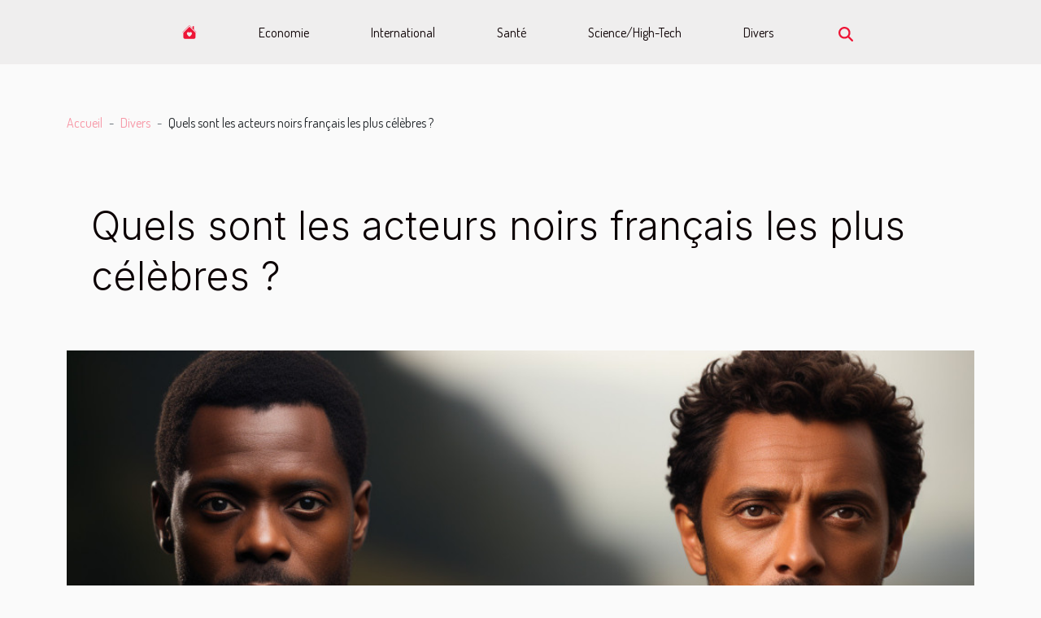

--- FILE ---
content_type: text/html; charset=UTF-8
request_url: https://casaeukaria.com/quels-sont-les-acteurs-noirs-francais-les-plus-celebres
body_size: 25772
content:
<!DOCTYPE html>
    <html lang="fr">
<head>
    <meta charset="utf-8">
    <title>Quels sont les acteurs noirs français les plus célèbres ?</title>

<meta name="description" content="">

<meta name="robots" content="index,follow" />
<link rel="icon" type="image/png" href="/favicon.png" />


    <meta name="viewport" content="width=device-width, initial-scale=1">
    <link rel="stylesheet" href="/css/style2.css">
</head>
<body>
    <header>
    <div class="container-fluid d-flex justify-content-center">
        <nav class="navbar container navbar-expand-xl m-0 pt-3 pb-3">
            <div class="container-fluid">
                <button class="navbar-toggler" type="button" data-bs-toggle="collapse" data-bs-target="#navbarSupportedContent" aria-controls="navbarSupportedContent" aria-expanded="false" aria-label="Toggle navigation">
                    <svg xmlns="http://www.w3.org/2000/svg" fill="currentColor" class="bi bi-list" viewBox="0 0 16 16">
                        <path fill-rule="evenodd" d="M2.5 12a.5.5 0 0 1 .5-.5h10a.5.5 0 0 1 0 1H3a.5.5 0 0 1-.5-.5m0-4a.5.5 0 0 1 .5-.5h10a.5.5 0 0 1 0 1H3a.5.5 0 0 1-.5-.5m0-4a.5.5 0 0 1 .5-.5h10a.5.5 0 0 1 0 1H3a.5.5 0 0 1-.5-.5"></path>
                    </svg>
                </button>
                <div class="collapse navbar-collapse" id="navbarSupportedContent">
                    <ul class="navbar-nav">
                                    <li class="nav-item"><a href="/" class="nav-link"><i></i></a></li>
                                                    <li class="nav-item">
    <a href="/economie" class="nav-link">Economie</a>
    </li>
                                    <li class="nav-item">
    <a href="/international" class="nav-link">International</a>
    </li>
                                    <li class="nav-item">
    <a href="/sante" class="nav-link">Santé</a>
    </li>
                                    <li class="nav-item">
    <a href="/sciencehigh-tech" class="nav-link">Science/High-Tech</a>
    </li>
                                    <li class="nav-item">
    <a href="/divers" class="nav-link">Divers</a>
    </li>
                            </ul>
                    <form class="d-flex" role="search" method="get" action="/search">
    <input type="search" class="form-control"  name="q" placeholder="Rechercher" aria-label="Rechercher"  pattern=".*\S.*" required>
    <button type="submit" class="btn">
        <svg xmlns="http://www.w3.org/2000/svg" width="18px" height="18px" fill="currentColor" viewBox="0 0 512 512">
                    <path d="M416 208c0 45.9-14.9 88.3-40 122.7L502.6 457.4c12.5 12.5 12.5 32.8 0 45.3s-32.8 12.5-45.3 0L330.7 376c-34.4 25.2-76.8 40-122.7 40C93.1 416 0 322.9 0 208S93.1 0 208 0S416 93.1 416 208zM208 352a144 144 0 1 0 0-288 144 144 0 1 0 0 288z"/>
                </svg>
    </button>
</form>
                </div>
            </div>
        </nav>
    </div>
</header>
<div class="container">
        <nav aria-label="breadcrumb"
               style="--bs-breadcrumb-divider: '-';" >
            <ol class="breadcrumb">
                <li class="breadcrumb-item"><a href="/">Accueil</a></li>
                                    <li class="breadcrumb-item  active ">
                        <a href="/divers" title="Divers">Divers</a>                    </li>
                                <li class="breadcrumb-item">
                    Quels sont les acteurs noirs français les plus célèbres ?                </li>
            </ol>
        </nav>
    </div>
<div class="container-fluid">
    <main class="container sidebar-left mt-2">
        <div class="row">
            <div>
                                    <h1>
                        Quels sont les acteurs noirs français les plus célèbres ?                    </h1>
                
                    <img class="img-fluid" src="/images/quels-sont-les-acteurs-noirs-francais-les-plus-celebres.jpeg" alt="Quels sont les acteurs noirs français les plus célèbres ?">
            </div>

            <aside class="col-lg-3 order-2 order-lg-1 col-12 aside-left">
            <!--     -->

                <div class="list-flat-img">
                    <h2>Récents</h2>                            <section>

                    <figure><a href="/comment-les-assurances-pour-animaux-favorisent-le-bien-etre-de-votre-compagnon" title="Comment les assurances pour animaux favorisent le bien-être de votre compagnon ?"><img class="d-block w-100" src="/images/comment-les-assurances-pour-animaux-favorisent-le-bien-etre-de-votre-compagnon.jpeg" alt="Comment les assurances pour animaux favorisent le bien-être de votre compagnon ?"></a></figure>                    
                    <div>
                        <h3><a href="/comment-les-assurances-pour-animaux-favorisent-le-bien-etre-de-votre-compagnon" title="Comment les assurances pour animaux favorisent le bien-être de votre compagnon ?">Comment les assurances pour animaux favorisent le bien-être de votre compagnon ?</a></h3>                        <div>
Prendre soin d'un animal de compagnie est une responsabilité que de nombreux foyers partagent...</div>                    </div>
                </section>
                            <section>

                    <figure><a href="/les-methodes-naturelles-pour-augmenter-la-testosterone" title="Les méthodes naturelles pour augmenter la testostérone"><img class="d-block w-100" src="/images/les-methodes-naturelles-pour-augmenter-la-testosterone.jpg" alt="Les méthodes naturelles pour augmenter la testostérone"></a></figure>                    
                    <div>
                        <h3><a href="/les-methodes-naturelles-pour-augmenter-la-testosterone" title="Les méthodes naturelles pour augmenter la testostérone">Les méthodes naturelles pour augmenter la testostérone</a></h3>                        <div>
La testostérone joue un rôle essentiel dans le bien-être physique et mental. Beaucoup cherchent...</div>                    </div>
                </section>
                            <section>

                    <figure><a href="/comment-choisir-un-compagnon-canin-pour-vos-activites-sportives" title="Comment choisir un compagnon canin pour vos activités sportives ?"><img class="d-block w-100" src="/images/comment-choisir-un-compagnon-canin-pour-vos-activites-sportives.jpeg" alt="Comment choisir un compagnon canin pour vos activités sportives ?"></a></figure>                    
                    <div>
                        <h3><a href="/comment-choisir-un-compagnon-canin-pour-vos-activites-sportives" title="Comment choisir un compagnon canin pour vos activités sportives ?">Comment choisir un compagnon canin pour vos activités sportives ?</a></h3>                        <div>
Choisir le chien idéal pour partager ses activités sportives est une démarche passionnante qui...</div>                    </div>
                </section>
                                    </div>
            </aside>

            <div class="col-lg-9 order-1 order-lg-2 col-12 main">
                <article><div><p>La diversité est un sujet important dans le monde du cinéma, et il est important de reconnaître les talents et les contributions des acteurs noirs français. Bien que la représentation des acteurs noirs en France ait été limitée dans le passé, il existe aujourd'hui de nombreux acteurs talentueux qui ont fait leur marque dans l'industrie cinématographique française. Dans cet article, nous allons explorer les acteurs noirs français les plus célèbres de l'histoire du cinéma français.</p>
<h2 id="anchor_0">Les acteurs noirs français les plus célèbres des années 30 à 60</h2>
<p>Au cours des années 30, 40 et 50, il y avait peu d'acteurs noirs en France qui avaient des rôles importants dans les films. Cependant, il y avait quelques acteurs noirs qui ont réussi à percer dans l'industrie cinématographique française. L'un des acteurs noirs les plus célèbres de cette époque était Joséphine Baker, une actrice et chanteuse américaine naturalisée française, qui a joué dans plusieurs films français, notamment "Zouzou" et "Fausse Alerte". Pour plus d'informations, allez sur ce site <a href="https://inf0rmation.com/">https://inf0rmation.com/</a>.</p>
<p>Les années 60 ont vu l'émergence de nouveaux talents noirs dans l'industrie cinématographique française, notamment Henri Salvador, un chanteur et acteur français d'origine antillaise, qui a joué dans plusieurs films tels que "Les Aventuriers" et "La Grande Vadrouille". Il y a aussi eu Yves Montand, un acteur et chanteur français d'origine italienne et juive, qui a également joué dans de nombreux films français, notamment "Les Quatre Cents Coups" et "Les Amants de Montparnasse".</p>
<h2 id="anchor_1">Les acteurs noirs français les plus célèbres des années 70 à aujourd'hui</h2>
<p>Les années 70 ont vu l'émergence de nouveaux talents noirs dans l'industrie cinématographique française, notamment Francis Huster, un acteur français d'origine antillaise qui a joué dans de nombreux films tels que "Tout feu, tout flamme" et "Les Enfants Terribles". Il y a aussi eu Richard Berry, un acteur français d'origine antillaise et africaine, qui a joué dans de nombreux films tels que "Les Ripoux" et "L'Etat des choses".</p><div>
                    <fieldset><time datetime="2023-01-21 12:14:02">21 janvier 2023 12:14</time>                        <ul>
                    <li><a href="https://www.linkedin.com/shareArticle?url=https://casaeukaria.com/quels-sont-les-acteurs-noirs-francais-les-plus-celebres&amp;title=Quels sont les acteurs noirs français les plus célèbres ?" rel="nofollow" target="_blank"><i class="social-linkedin"></i></a></li>
                    <li><a href="https://twitter.com/share?url=https://casaeukaria.com/quels-sont-les-acteurs-noirs-francais-les-plus-celebres&amp;text=Quels sont les acteurs noirs français les plus célèbres ?" rel="nofollow" target="_blank"><i class="social-twitter"></i></a></li>
                    <li><a href="https://www.facebook.com/sharer.php?u=https://casaeukaria.com/quels-sont-les-acteurs-noirs-francais-les-plus-celebres" rel="nofollow" target="_blank"><i class="social-facebook"></i></a></li>
                    <li><a href="https://reddit.com/submit?url=https://casaeukaria.com/quels-sont-les-acteurs-noirs-francais-les-plus-celebres&amp;title=Quels sont les acteurs noirs français les plus célèbres ?" rel="nofollow" target="_blank"><i class="social-reddit"></i></a></li>
                    <li><a href="mailto:?subject=Quels sont les acteurs noirs français les plus célèbres ?&amp;body=Quels sont les acteurs noirs français les plus célèbres ?: https://casaeukaria.com/quels-sont-les-acteurs-noirs-francais-les-plus-celebres&quot;" rel="nofollow" target="_blank"><i class="social-mail"></i></a></li>
            </ul></fieldset></article>            </div>
        </div>
        <section class="column-2">

        <div class="container">
            <h2>Articles similaires</h2>            <div class="row">
                                    <div class="col-12 col-md-6 col-lg-6">
                        <figure><a href="/comment-choisir-un-compagnon-canin-pour-vos-activites-sportives" title="Comment choisir un compagnon canin pour vos activités sportives ?"><img class="img-fluid" src="/images/comment-choisir-un-compagnon-canin-pour-vos-activites-sportives.jpeg" alt="Comment choisir un compagnon canin pour vos activités sportives ?"></a></figure><figcaption>Comment choisir un compagnon canin pour vos activités sportives ?</figcaption>                        <div>
                            <h3><a href="/comment-choisir-un-compagnon-canin-pour-vos-activites-sportives" title="Comment choisir un compagnon canin pour vos activités sportives ?">Comment choisir un compagnon canin pour vos activités sportives ?</a></h3>                        </div>
                                                <time datetime="2026-01-08 11:34:04">8 janvier 2026 11:34</time>
                        <div>
Choisir le chien idéal pour partager ses activités sportives est une démarche passionnante qui demande réflexion. De nombreux critères sont à prendre en compte pour assurer une harmonie entre l’animal et son maître, ainsi qu’un épanouissement réciproque lors de chaque sortie. Découvrez les...</div>                                            </div>

                                                        <div class="col-12 col-md-6 col-lg-6">
                        <figure><a href="/comment-choisir-le-bon-professionnel-pour-vos-urgences-domestiques" title="Comment choisir le bon professionnel pour vos urgences domestiques ?"><img class="img-fluid" src="/images/comment-choisir-le-bon-professionnel-pour-vos-urgences-domestiques.jpg" alt="Comment choisir le bon professionnel pour vos urgences domestiques ?"></a></figure><figcaption>Comment choisir le bon professionnel pour vos urgences domestiques ?</figcaption>                        <div>
                            <h3><a href="/comment-choisir-le-bon-professionnel-pour-vos-urgences-domestiques" title="Comment choisir le bon professionnel pour vos urgences domestiques ?">Comment choisir le bon professionnel pour vos urgences domestiques ?</a></h3>                        </div>
                                                <time datetime="2025-12-20 00:56:06">20 décembre 2025 00:56</time>
                        <div>
Face à une situation imprévue à la maison, il est impératif de savoir à qui s’adresser pour obtenir une intervention rapide et efficace. Trouver le bon professionnel pour vos urgences domestiques peut s’avérer délicat, surtout quand le stress s’ajoute à la prise de décision. Découvrez dans les...</div>                                            </div>

                                </div>
            <div class="row">
                                                    <div class="col-12 col-md-6 col-lg-6">
                        <figure><a href="/strategies-pour-eviter-les-pieges-sur-les-sites-de-rencontres-gratuits" title="Stratégies pour éviter les pièges sur les sites de rencontres gratuits"><img class="img-fluid" src="/images/strategies-pour-eviter-les-pieges-sur-les-sites-de-rencontres-gratuits.jpeg" alt="Stratégies pour éviter les pièges sur les sites de rencontres gratuits"></a></figure><figcaption>Stratégies pour éviter les pièges sur les sites de rencontres gratuits</figcaption>                        <div>
                            <h3><a href="/strategies-pour-eviter-les-pieges-sur-les-sites-de-rencontres-gratuits" title="Stratégies pour éviter les pièges sur les sites de rencontres gratuits">Stratégies pour éviter les pièges sur les sites de rencontres gratuits</a></h3>                        </div>
                                                <time datetime="2025-12-17 12:46:04">17 décembre 2025 12:46</time>
                        <div>
Naviguer dans l’univers des sites de rencontres gratuits peut sembler séduisant, mais il regorge de pièges subtils qui guettent les utilisateurs non avertis. Se prémunir contre les arnaques et les mauvaises expériences est donc une étape essentielle pour profiter pleinement de ces plateformes....</div>                                            </div>

                                                        <div class="col-12 col-md-6 col-lg-6">
                        <figure><a href="/comment-choisir-une-montre-adaptee-a-votre-style-vestimentaire" title="Comment choisir une montre adaptée à votre style vestimentaire ?"><img class="img-fluid" src="/images/comment-choisir-une-montre-adaptee-a-votre-style-vestimentaire.jpeg" alt="Comment choisir une montre adaptée à votre style vestimentaire ?"></a></figure><figcaption>Comment choisir une montre adaptée à votre style vestimentaire ?</figcaption>                        <div>
                            <h3><a href="/comment-choisir-une-montre-adaptee-a-votre-style-vestimentaire" title="Comment choisir une montre adaptée à votre style vestimentaire ?">Comment choisir une montre adaptée à votre style vestimentaire ?</a></h3>                        </div>
                                                <time datetime="2025-12-12 02:10:11">12 décembre 2025 02:10</time>
                        <div>
Trouver la montre parfaite pour accompagner une tenue peut sembler complexe, mais il s'agit d'une étape essentielle pour affirmer votre personnalité et sublimer votre style. Cet article propose des conseils pratiques pour harmoniser votre montre avec votre garde-robe, en prenant en compte votre...</div>                                            </div>

                                </div>
            <div class="row">
                                                    <div class="col-12 col-md-6 col-lg-6">
                        <figure><a href="/comment-jouer-des-themes-de-films-celebres-au-piano-pour-debutants" title="Comment jouer des thèmes de films célèbres au piano pour débutants ?"><img class="img-fluid" src="/images/comment-jouer-des-themes-de-films-celebres-au-piano-pour-debutants.jpeg" alt="Comment jouer des thèmes de films célèbres au piano pour débutants ?"></a></figure><figcaption>Comment jouer des thèmes de films célèbres au piano pour débutants ?</figcaption>                        <div>
                            <h3><a href="/comment-jouer-des-themes-de-films-celebres-au-piano-pour-debutants" title="Comment jouer des thèmes de films célèbres au piano pour débutants ?">Comment jouer des thèmes de films célèbres au piano pour débutants ?</a></h3>                        </div>
                                                <time datetime="2025-10-27 17:18:15">27 octobre 2025 17:18</time>
                        <div>
Découvrir comment jouer des thèmes de films célèbres au piano peut transformer la pratique musicale des débutants en une expérience passionnante et motivante. Cet article propose des conseils pratiques pour aborder ces morceaux mythiques, même sans expérience préalable. La suite vous guidera vers...</div>                                            </div>

                                                        <div class="col-12 col-md-6 col-lg-6">
                        <figure><a href="/comment-creer-une-oasis-de-lecture-chez-soi-pour-se-detendre" title="Comment créer une oasis de lecture chez soi pour se détendre ?"><img class="img-fluid" src="/images/comment-creer-une-oasis-de-lecture-chez-soi-pour-se-detendre.jpeg" alt="Comment créer une oasis de lecture chez soi pour se détendre ?"></a></figure><figcaption>Comment créer une oasis de lecture chez soi pour se détendre ?</figcaption>                        <div>
                            <h3><a href="/comment-creer-une-oasis-de-lecture-chez-soi-pour-se-detendre" title="Comment créer une oasis de lecture chez soi pour se détendre ?">Comment créer une oasis de lecture chez soi pour se détendre ?</a></h3>                        </div>
                                                <time datetime="2025-10-22 00:40:05">22 octobre 2025 00:40</time>
                        <div>
Créer une oasis de lecture chez soi, c’est s’offrir une parenthèse de calme dans le tourbillon du quotidien. Aménager un espace dédié à la lecture permet de se ressourcer, de s’évader et de savourer pleinement chaque page. Découvrez dans les prochains paragraphes comment transformer votre...</div>                                            </div>

                                </div>
            <div class="row">
                                                    <div class="col-12 col-md-6 col-lg-6">
                        <figure><a href="/comparatif-percale-de-coton-vs-satin-de-coton-pour-votre-literie" title="Comparatif : Percale de coton vs Satin de coton pour votre literie"><img class="img-fluid" src="/images/comparatif-percale-de-coton-vs-satin-de-coton-pour-votre-literie.jpg" alt="Comparatif : Percale de coton vs Satin de coton pour votre literie"></a></figure><figcaption>Comparatif : Percale de coton vs Satin de coton pour votre literie</figcaption>                        <div>
                            <h3><a href="/comparatif-percale-de-coton-vs-satin-de-coton-pour-votre-literie" title="Comparatif : Percale de coton vs Satin de coton pour votre literie">Comparatif : Percale de coton vs Satin de coton pour votre literie</a></h3>                        </div>
                                                <time datetime="2025-09-19 21:38:14">19 septembre 2025 21:38</time>
                        <div>
Choisir le linge de lit parfait peut sembler complexe face à la diversité des matières proposées. Entre la percale de coton et le satin de coton, deux textiles prisés, il est judicieux de connaître les différences pour faire un choix éclairé et adapté à vos besoins de confort. Découvrez dans cet...</div>                                            </div>

                                                        <div class="col-12 col-md-6 col-lg-6">
                        <figure><a href="/explorer-les-tendances-actuelles-dans-les-jouets-et-jeux-pour-enfants" title="Explorer les tendances actuelles dans les jouets et jeux pour enfants"><img class="img-fluid" src="/images/explorer-les-tendances-actuelles-dans-les-jouets-et-jeux-pour-enfants.jpg" alt="Explorer les tendances actuelles dans les jouets et jeux pour enfants"></a></figure><figcaption>Explorer les tendances actuelles dans les jouets et jeux pour enfants</figcaption>                        <div>
                            <h3><a href="/explorer-les-tendances-actuelles-dans-les-jouets-et-jeux-pour-enfants" title="Explorer les tendances actuelles dans les jouets et jeux pour enfants">Explorer les tendances actuelles dans les jouets et jeux pour enfants</a></h3>                        </div>
                                                <time datetime="2025-06-20 03:20:03">20 juin 2025 03:20</time>
                        <div>
L'univers des jouets et jeux pour enfants ne cesse d'évoluer, porté par les innovations technologiques et les préoccupations éducatives. Cette dynamique passionnante façonne continuellement les tendances qui influencent les choix des familles et des professionnels de l’enfance. Découvrez à...</div>                                            </div>

                                </div>
            <div class="row">
                                                    <div class="col-12 col-md-6 col-lg-6">
                        <figure><a href="/comment-choisir-la-bonne-poupee-realiste-pour-vos-besoins" title="Comment choisir la bonne poupée réaliste pour vos besoins"><img class="img-fluid" src="/images/comment-choisir-la-bonne-poupee-realiste-pour-vos-besoins.jpeg" alt="Comment choisir la bonne poupée réaliste pour vos besoins"></a></figure><figcaption>Comment choisir la bonne poupée réaliste pour vos besoins</figcaption>                        <div>
                            <h3><a href="/comment-choisir-la-bonne-poupee-realiste-pour-vos-besoins" title="Comment choisir la bonne poupée réaliste pour vos besoins">Comment choisir la bonne poupée réaliste pour vos besoins</a></h3>                        </div>
                                                <time datetime="2025-06-09 17:04:04">9 juin 2025 17:04</time>
                        <div>
Découvrir l'univers des poupées réalistes peut s'avérer fascinant, mais aussi complexe tant le choix est vaste. Sélectionner la poupée qui correspond parfaitement à vos attentes nécessite une compréhension approfondie de plusieurs critères. Les paragraphes suivants guideront le lecteur à travers...</div>                                            </div>

                                                        <div class="col-12 col-md-6 col-lg-6">
                        <figure><a href="/comment-integrer-des-plateaux-en-bois-de-suar-dans-une-decoration-moderne" title="Comment intégrer des plateaux en bois de suar dans une décoration moderne"><img class="img-fluid" src="/images/comment-integrer-des-plateaux-en-bois-de-suar-dans-une-decoration-moderne.jpeg" alt="Comment intégrer des plateaux en bois de suar dans une décoration moderne"></a></figure><figcaption>Comment intégrer des plateaux en bois de suar dans une décoration moderne</figcaption>                        <div>
                            <h3><a href="/comment-integrer-des-plateaux-en-bois-de-suar-dans-une-decoration-moderne" title="Comment intégrer des plateaux en bois de suar dans une décoration moderne">Comment intégrer des plateaux en bois de suar dans une décoration moderne</a></h3>                        </div>
                                                <time datetime="2025-06-08 09:40:04">8 juin 2025 09:40</time>
                        <div>
Envie de donner une touche unique à votre intérieur tout en restant dans l’air du temps ? Découvrez comment les plateaux en bois de suar peuvent transformer votre décoration moderne, en apportant chaleur et sophistication. Laissez-vous guider à travers des astuces et inspirations pour intégrer ce...</div>                                            </div>

                                </div>
            <div class="row">
                                                    <div class="col-12 col-md-6 col-lg-6">
                        <figure><a href="/comment-integrer-lapprentissage-de-langlais-dans-votre-quotidien" title="Comment intégrer l’apprentissage de l’anglais dans votre quotidien"><img class="img-fluid" src="/images/comment-integrer-lapprentissage-de-langlais-dans-votre-quotidien.jpeg" alt="Comment intégrer l’apprentissage de l’anglais dans votre quotidien"></a></figure><figcaption>Comment intégrer l’apprentissage de l’anglais dans votre quotidien</figcaption>                        <div>
                            <h3><a href="/comment-integrer-lapprentissage-de-langlais-dans-votre-quotidien" title="Comment intégrer l’apprentissage de l’anglais dans votre quotidien">Comment intégrer l’apprentissage de l’anglais dans votre quotidien</a></h3>                        </div>
                                                <time datetime="2025-05-27 01:56:06">27 mai 2025 01:56</time>
                        <div>
Maîtriser l’anglais ouvre de nombreuses portes, tant sur le plan professionnel que personnel. Savoir comment intégrer l’apprentissage de l’anglais dans votre quotidien peut transformer une routine ordinaire en véritable opportunité d’évolution. Découvrez dans les paragraphes suivants des...</div>                                            </div>

                                                        <div class="col-12 col-md-6 col-lg-6">
                        <figure><a href="/comment-les-styles-des-annees-90-influencent-la-mode-feminine-moderne" title="Comment les styles des années 90 influencent la mode féminine moderne"><img class="img-fluid" src="/images/comment-les-styles-des-annees-90-influencent-la-mode-feminine-moderne.jpeg" alt="Comment les styles des années 90 influencent la mode féminine moderne"></a></figure><figcaption>Comment les styles des années 90 influencent la mode féminine moderne</figcaption>                        <div>
                            <h3><a href="/comment-les-styles-des-annees-90-influencent-la-mode-feminine-moderne" title="Comment les styles des années 90 influencent la mode féminine moderne">Comment les styles des années 90 influencent la mode féminine moderne</a></h3>                        </div>
                                                <time datetime="2025-05-22 22:14:14">22 mai 2025 22:14</time>
                        <div>Depuis plusieurs saisons, la mode féminine contemporaine puise abondamment dans les inspirations des années 90. Ce retour nostalgique se manifeste à travers des silhouettes, des matières et des motifs emblématiques, modifiés pour s’adapter aux goûts actuels. Cet article invite à explorer comment...</div>                                            </div>

                                </div>
            <div class="row">
                                                    <div class="col-12 col-md-6 col-lg-6">
                        <figure><a href="/comment-choisir-des-vetements-de-seconde-main-pour-bebe-sans-compromettre-la-qualite" title="Comment choisir des vêtements de seconde main pour bébé sans compromettre la qualité"><img class="img-fluid" src="/images/comment-choisir-des-vetements-de-seconde-main-pour-bebe-sans-compromettre-la-qualite.jpeg" alt="Comment choisir des vêtements de seconde main pour bébé sans compromettre la qualité"></a></figure><figcaption>Comment choisir des vêtements de seconde main pour bébé sans compromettre la qualité</figcaption>                        <div>
                            <h3><a href="/comment-choisir-des-vetements-de-seconde-main-pour-bebe-sans-compromettre-la-qualite" title="Comment choisir des vêtements de seconde main pour bébé sans compromettre la qualité">Comment choisir des vêtements de seconde main pour bébé sans compromettre la qualité</a></h3>                        </div>
                                                <time datetime="2025-04-14 00:44:04">14 avril 2025 00:44</time>
                        <div>
L'arrivée d'un bébé est souvent synonyme de joie mais aussi de nombreuses dépenses pour les familles. Le marché de l'habillement de seconde main pour les tout-petits représente une excellente opportunité d'économiser sans pour autant sacrifier la qualité. Cet écrit présente des astuces et des...</div>                                            </div>

                                                        <div class="col-12 col-md-6 col-lg-6">
                        <figure><a href="/guide-des-activites-uniques-pour-completer-votre-escapade-de-week-end-pres-de-paris" title="Guide des activités uniques pour compléter votre escapade de week-end près de Paris"><img class="img-fluid" src="/images/guide-des-activites-uniques-pour-completer-votre-escapade-de-week-end-pres-de-paris.jpg" alt="Guide des activités uniques pour compléter votre escapade de week-end près de Paris"></a></figure><figcaption>Guide des activités uniques pour compléter votre escapade de week-end près de Paris</figcaption>                        <div>
                            <h3><a href="/guide-des-activites-uniques-pour-completer-votre-escapade-de-week-end-pres-de-paris" title="Guide des activités uniques pour compléter votre escapade de week-end près de Paris">Guide des activités uniques pour compléter votre escapade de week-end près de Paris</a></h3>                        </div>
                                                <time datetime="2025-02-28 05:58:06">28 février 2025 05:58</time>
                        <div>
Vous pensez tout connaître des alentours de Paris ? Détrompez-vous. Au-delà des attractions touristiques classiques, la région parisienne regorge d'activités insolites qui sauront pimenter votre escapade de week-end. Ce guide vous dévoile des pépites cachées et des expériences à ne pas manquer...</div>                                            </div>

                                </div>
            <div class="row">
                                                    <div class="col-12 col-md-6 col-lg-6">
                        <figure><a href="/guide-dachat-comment-choisir-une-machine-sous-vide-ideale" title="Guide d&#039;achat : comment choisir une machine sous vide idéale"><img class="img-fluid" src="/images/guide-dachat-comment-choisir-une-machine-sous-vide-ideale.jpg" alt="Guide d&#039;achat : comment choisir une machine sous vide idéale"></a></figure><figcaption>Guide d'achat : comment choisir une machine sous vide idéale</figcaption>                        <div>
                            <h3><a href="/guide-dachat-comment-choisir-une-machine-sous-vide-ideale" title="Guide d&#039;achat : comment choisir une machine sous vide idéale">Guide d'achat : comment choisir une machine sous vide idéale</a></h3>                        </div>
                                                <time datetime="2025-02-28 04:38:02">28 février 2025 04:38</time>
                        <div>
La conservation des aliments est une préoccupation majeure dans notre quotidien, où la fraîcheur et la longévité des produits sont au cœur des attentes des consommateurs. Avez-vous déjà envisagé l'acquisition d'une machine sous vide pour répondre à ces besoins ? Ce guide vous dévoilera les...</div>                                            </div>

                                                        <div class="col-12 col-md-6 col-lg-6">
                        <figure><a href="/comment-choisir-les-meilleures-lunettes-de-soleil-pour-hommes-conseils-et-entretien" title="Comment choisir les meilleures lunettes de soleil pour hommes : conseils et entretien"><img class="img-fluid" src="/images/comment-choisir-les-meilleures-lunettes-de-soleil-pour-hommes-conseils-et-entretien.jpeg" alt="Comment choisir les meilleures lunettes de soleil pour hommes : conseils et entretien"></a></figure><figcaption>Comment choisir les meilleures lunettes de soleil pour hommes : conseils et entretien</figcaption>                        <div>
                            <h3><a href="/comment-choisir-les-meilleures-lunettes-de-soleil-pour-hommes-conseils-et-entretien" title="Comment choisir les meilleures lunettes de soleil pour hommes : conseils et entretien">Comment choisir les meilleures lunettes de soleil pour hommes : conseils et entretien</a></h3>                        </div>
                                                <time datetime="2025-02-03 09:50:04">3 février 2025 09:50</time>
                        <div>
La quête des lunettes de soleil parfaites peut s'avérer une démarche déroutante, tant les choix sont vastes et variés. Néanmoins, cette accessoire de mode est également un allié de taille pour la protection de vos yeux contre les rayons UV nocifs. Cet écriture vise à éclairer les critères à...</div>                                            </div>

                                </div>
            <div class="row">
                                                    <div class="col-12 col-md-6 col-lg-6">
                        <figure><a href="/comment-choisir-un-vin-blanc-dexception-pour-des-occasions-speciales" title="Comment choisir un vin blanc d&#039;exception pour des occasions spéciales"><img class="img-fluid" src="/images/comment-choisir-un-vin-blanc-dexception-pour-des-occasions-speciales.jpeg" alt="Comment choisir un vin blanc d&#039;exception pour des occasions spéciales"></a></figure><figcaption>Comment choisir un vin blanc d'exception pour des occasions spéciales</figcaption>                        <div>
                            <h3><a href="/comment-choisir-un-vin-blanc-dexception-pour-des-occasions-speciales" title="Comment choisir un vin blanc d&#039;exception pour des occasions spéciales">Comment choisir un vin blanc d'exception pour des occasions spéciales</a></h3>                        </div>
                                                <time datetime="2025-01-22 02:18:51">22 janvier 2025 02:18</time>
                        <div>
La quête d'un vin blanc d'exception est une aventure gustative à laquelle tout amateur de vins aspire, surtout lorsqu'il s'agit de célébrer des moments uniques. Cette exploration requiert une certaine connaissance pour distinguer les pépites des nombreuses options disponibles. Laissez-vous guider...</div>                                            </div>

                                                        <div class="col-12 col-md-6 col-lg-6">
                        <figure><a href="/comment-integrer-lherbe-de-la-pampa-dans-votre-interieur-moderne" title="Comment intégrer l&#039;herbe de la pampa dans votre intérieur moderne"><img class="img-fluid" src="/images/comment-integrer-lherbe-de-la-pampa-dans-votre-interieur-moderne.jpg" alt="Comment intégrer l&#039;herbe de la pampa dans votre intérieur moderne"></a></figure><figcaption>Comment intégrer l'herbe de la pampa dans votre intérieur moderne</figcaption>                        <div>
                            <h3><a href="/comment-integrer-lherbe-de-la-pampa-dans-votre-interieur-moderne" title="Comment intégrer l&#039;herbe de la pampa dans votre intérieur moderne">Comment intégrer l'herbe de la pampa dans votre intérieur moderne</a></h3>                        </div>
                                                <time datetime="2024-08-07 04:06:04">7 août 2024 04:06</time>
                        <div>
L'intégration de l'herbe de la pampa dans un décor moderne est devenue une tendance incontournable pour ceux qui souhaitent insuffler une touche de douceur et de naturel à leur intérieur. Cette plante spectaculaire, avec ses longs plumeaux aériens, apporte texture et élégance, créant ainsi un...</div>                                            </div>

                                </div>
            <div class="row">
                                                    <div class="col-12 col-md-6 col-lg-6">
                        <figure><a href="/comment-integrer-des-plantes-artificielles-dans-votre-decoration-interieure" title="Comment intégrer des plantes artificielles dans votre décoration intérieure"><img class="img-fluid" src="/images/comment-integrer-des-plantes-artificielles-dans-votre-decoration-interieure.jpeg" alt="Comment intégrer des plantes artificielles dans votre décoration intérieure"></a></figure><figcaption>Comment intégrer des plantes artificielles dans votre décoration intérieure</figcaption>                        <div>
                            <h3><a href="/comment-integrer-des-plantes-artificielles-dans-votre-decoration-interieure" title="Comment intégrer des plantes artificielles dans votre décoration intérieure">Comment intégrer des plantes artificielles dans votre décoration intérieure</a></h3>                        </div>
                                                <time datetime="2024-08-03 01:44:04">3 août 2024 01:44</time>
                        <div>
La décoration intérieure est un domaine où expression personnelle et confort se rencontrent pour créer des espaces de vie chaleureux et accueillants. Les plantes artificielles, avec leur apparence réaliste et leur facilité d'entretien, offrent une alternative pratique pour insuffler une touche de...</div>                                            </div>

                                                        <div class="col-12 col-md-6 col-lg-6">
                        <figure><a href="/maison-a-bord-de-rue-comment-se-proteger-des-regards-exterieurs" title="Maison à bord de rue : comment se protéger des regards extérieurs ?"><img class="img-fluid" src="/images/maison-a-bord-de-rue-comment-se-proteger-des-regards-exterieurs.jpg" alt="Maison à bord de rue : comment se protéger des regards extérieurs ?"></a></figure><figcaption>Maison à bord de rue : comment se protéger des regards extérieurs ?</figcaption>                        <div>
                            <h3><a href="/maison-a-bord-de-rue-comment-se-proteger-des-regards-exterieurs" title="Maison à bord de rue : comment se protéger des regards extérieurs ?">Maison à bord de rue : comment se protéger des regards extérieurs ?</a></h3>                        </div>
                                                <time datetime="2023-10-24 20:10:41">24 octobre 2023 20:10</time>
                        <div>Votre logement se situe à quelques mètres d’une rue qui draine beaucoup de monde ? Des passagers peuvent jeter des regards inquisiteurs à l’intérieur de votre logement, si vous ne prenez pas certaines dispositions. Dans cet article, vous trouverez des solutions à mettre en œuvre dans ce cas...</div>                                            </div>

                                </div>
            <div class="row">
                                                    <div class="col-12 col-md-6 col-lg-6">
                        <figure><a href="/quelles-sont-les-dispositions-a-tenir-pour-trouver-un-emploi-dans-le-textile" title="Quelles sont les dispositions à tenir pour trouver un emploi dans le textile ?"><img class="img-fluid" src="/images/quelles-sont-les-dispositions-a-tenir-pour-trouver-un-emploi-dans-le-textile.jpg" alt="Quelles sont les dispositions à tenir pour trouver un emploi dans le textile ?"></a></figure><figcaption>Quelles sont les dispositions à tenir pour trouver un emploi dans le textile ?</figcaption>                        <div>
                            <h3><a href="/quelles-sont-les-dispositions-a-tenir-pour-trouver-un-emploi-dans-le-textile" title="Quelles sont les dispositions à tenir pour trouver un emploi dans le textile ?">Quelles sont les dispositions à tenir pour trouver un emploi dans le textile ?</a></h3>                        </div>
                                                <time datetime="2023-10-24 20:10:38">24 octobre 2023 20:10</time>
                        <div>Ces dernières années, le domaine de la mode a connu de forts changements, plusieurs marques de mode ont été créées et on rejoint le secteur de l’industrie du textile. Ce secteur étant en pleine explosion, la demande de main-d’œuvre a connu une forte augmentation non seulement pour renforcer la...</div>                                            </div>

                                                        <div class="col-12 col-md-6 col-lg-6">
                        <figure><a href="/quels-sont-les-dispositifs-pour-assurer-la-securite-a-un-travailleur-isole" title="Quels sont les dispositifs pour assurer la sécurité à un travailleur isolé ?"><img class="img-fluid" src="/images/quels-sont-les-dispositifs-pour-assurer-la-securite-a-un-travailleur-isole.jpeg" alt="Quels sont les dispositifs pour assurer la sécurité à un travailleur isolé ?"></a></figure><figcaption>Quels sont les dispositifs pour assurer la sécurité à un travailleur isolé ?</figcaption>                        <div>
                            <h3><a href="/quels-sont-les-dispositifs-pour-assurer-la-securite-a-un-travailleur-isole" title="Quels sont les dispositifs pour assurer la sécurité à un travailleur isolé ?">Quels sont les dispositifs pour assurer la sécurité à un travailleur isolé ?</a></h3>                        </div>
                                                <time datetime="2023-10-24 20:10:38">24 octobre 2023 20:10</time>
                        <div>En tant que chef d’entreprise si l’un de vos employés devait se retrouver seul pour travailler dans vos locaux, vous devriez veiller à sa sécurité. Il existe plusieurs dispositifs d’alarme sur le marché, comme les dispositifs DATI qui vous permettent d’assurer la sécurité de vos employés. Cet...</div>                                            </div>

                                </div>
            <div class="row">
                                                    <div class="col-12 col-md-6 col-lg-6">
                        <figure><a href="/comment-faire-une-extension-de-maison" title="Comment faire une extension de maison ?"><img class="img-fluid" src="/images/comment-faire-une-extension-de-maison.jpeg" alt="Comment faire une extension de maison ?"></a></figure><figcaption>Comment faire une extension de maison ?</figcaption>                        <div>
                            <h3><a href="/comment-faire-une-extension-de-maison" title="Comment faire une extension de maison ?">Comment faire une extension de maison ?</a></h3>                        </div>
                                                <time datetime="2023-10-24 20:10:35">24 octobre 2023 20:10</time>
                        <div>Lorsque la famille s’agrandit, on a nettement besoin d’espace. Ceci est fait dans l’optique d’offrir à chaque occupant de cette maison, la possibilité de bénéficier d’un espace privé pour bien s’épanouir. Ainsi, en lieu et place d’un déménagement, nombreuses sont les familles qui choisissent de...</div>                                            </div>

                                                        <div class="col-12 col-md-6 col-lg-6">
                        <figure><a href="/comment-reussir-la-deco-de-la-chambre-dun-enfant" title="Comment réussir la déco de la chambre d’un enfant ?"><img class="img-fluid" src="/images/comment-reussir-la-deco-de-la-chambre-dun-enfant.jpg" alt="Comment réussir la déco de la chambre d’un enfant ?"></a></figure><figcaption>Comment réussir la déco de la chambre d’un enfant ?</figcaption>                        <div>
                            <h3><a href="/comment-reussir-la-deco-de-la-chambre-dun-enfant" title="Comment réussir la déco de la chambre d’un enfant ?">Comment réussir la déco de la chambre d’un enfant ?</a></h3>                        </div>
                                                <time datetime="2023-10-24 20:10:32">24 octobre 2023 20:10</time>
                        <div>Pour un enfant, la chambre est avant tout son lieu de refuge où loin de tout, il s’y sent dans son univers. Offrir à votre enfant une décoration parfaite part du fait que vous devez connaître ses goûts et ses passions. Voici quelques recommandations pour vous.
Le choix des meubles
Très déterminant...</div>                                            </div>

                                </div>
            <div class="row">
                                                    <div class="col-12 col-md-6 col-lg-6">
                        <figure><a href="/comment-bien-choisir-un-papier-peint-pour-sa-piece" title="Comment bien choisir un papier peint pour sa pièce ?"><img class="img-fluid" src="/images/comment-bien-choisir-un-papier-peint-pour-sa-piece.jpg" alt="Comment bien choisir un papier peint pour sa pièce ?"></a></figure><figcaption>Comment bien choisir un papier peint pour sa pièce ?</figcaption>                        <div>
                            <h3><a href="/comment-bien-choisir-un-papier-peint-pour-sa-piece" title="Comment bien choisir un papier peint pour sa pièce ?">Comment bien choisir un papier peint pour sa pièce ?</a></h3>                        </div>
                                                <time datetime="2023-10-24 20:10:31">24 octobre 2023 20:10</time>
                        <div>La décoration de l’intérieur de sa maison est une des choses les plus importantes à faire pour donner de l’attrait à la maison. Ainsi, les papiers peints sont ces composants qui subliment votre pièce. Alors, pour bien choisir votre papier peint, il faut prendre en compte certaines caractéristiques...</div>                                            </div>

                                                        <div class="col-12 col-md-6 col-lg-6">
                        <figure><a href="/ordinateur-comment-faire-le-bon-choix" title="Ordinateur : comment faire le bon choix ?"><img class="img-fluid" src="/images/ordinateur-comment-faire-le-bon-choix.jpeg" alt="Ordinateur : comment faire le bon choix ?"></a></figure><figcaption>Ordinateur : comment faire le bon choix ?</figcaption>                        <div>
                            <h3><a href="/ordinateur-comment-faire-le-bon-choix" title="Ordinateur : comment faire le bon choix ?">Ordinateur : comment faire le bon choix ?</a></h3>                        </div>
                                                <time datetime="2023-10-24 20:10:31">24 octobre 2023 20:10</time>
                        <div>L’avènement des technologies de l’information et de la communication a rendu indispensable l’usage d’un ordinateur pour accomplir diverses tâches. Cet appareil s’est imposé peu à peu dans presque tous les domaines et la société moderne ne peut s’en passer de ses services, car il rend très aisé le...</div>                                            </div>

                                </div>
            <div class="row">
                                                    <div class="col-12 col-md-6 col-lg-6">
                        <figure><a href="/quels-sont-les-meilleurs-sites-de-cbd" title="Quels sont les meilleurs sites de CBD ?"><img class="img-fluid" src="/images/quels-sont-les-meilleurs-sites-de-cbd.jpeg" alt="Quels sont les meilleurs sites de CBD ?"></a></figure><figcaption>Quels sont les meilleurs sites de CBD ?</figcaption>                        <div>
                            <h3><a href="/quels-sont-les-meilleurs-sites-de-cbd" title="Quels sont les meilleurs sites de CBD ?">Quels sont les meilleurs sites de CBD ?</a></h3>                        </div>
                                                <time datetime="2023-10-24 20:10:29">24 octobre 2023 20:10</time>
                        <div>La consommation du tabac est l’un des phénomènes répandus de nos jours. Beaucoup en consomment non pas pour leur plaisir, mais pour lutter contre la dépression, le stress, la solitude et d’autres maux. Il est donc bien de savoir choisir son produit CBD pour mieux consommer. C’est pourquoi cet...</div>                                            </div>

                                                        <div class="col-12 col-md-6 col-lg-6">
                        <figure><a href="/tout-savoir-sur-le-btp-post-confinement" title="Tout savoir sur le BTP post confinement"><img class="img-fluid" src="/images/tout-savoir-sur-le-btp-post-confinement.jpg" alt="Tout savoir sur le BTP post confinement"></a></figure><figcaption>Tout savoir sur le BTP post confinement</figcaption>                        <div>
                            <h3><a href="/tout-savoir-sur-le-btp-post-confinement" title="Tout savoir sur le BTP post confinement">Tout savoir sur le BTP post confinement</a></h3>                        </div>
                                                <time datetime="2023-10-24 20:10:27">24 octobre 2023 20:10</time>
                        <div>Le coronavirus au-delà de ses ravages meurtriers à travers le monde, a amputé le monde de l’emploi. De nombreux secteurs d’activités se sont retrouvés paralysés en raison du confinement. Au nombre de ceux-ci le secteur du BTP et de la rénovation en particulier. Depuis la levée du confinement,...</div>                                            </div>

                                </div>
            <div class="row">
                                                    <div class="col-12 col-md-6 col-lg-6">
                        <figure><a href="/pourquoi-investir-dans-le-secteur-de-limmobilier" title="Pourquoi investir dans le secteur de l’immobilier ?"><img class="img-fluid" src="/images/pourquoi-investir-dans-le-secteur-de-limmobilier.jpg" alt="Pourquoi investir dans le secteur de l’immobilier ?"></a></figure><figcaption>Pourquoi investir dans le secteur de l’immobilier ?</figcaption>                        <div>
                            <h3><a href="/pourquoi-investir-dans-le-secteur-de-limmobilier" title="Pourquoi investir dans le secteur de l’immobilier ?">Pourquoi investir dans le secteur de l’immobilier ?</a></h3>                        </div>
                                                <time datetime="2023-10-24 20:10:25">24 octobre 2023 20:10</time>
                        <div>De nos jours, l’immobilier est un secteur dans lequel les investisseurs mettent la majorité de leurs sous. En effet, le secteur de l’immobilier porte un fruit très incomparable à celui que portent les autres secteurs. Voici pour vous éclairer, un article présentant des raisons pour lesquelles vous...</div>                                            </div>

                                                        <div class="col-12 col-md-6 col-lg-6">
                        <figure><a href="/yeux-globuleux-quelles-sont-les-causes-et-comment-faut-il-le-guerir" title="Yeux globuleux : quelles sont les causes et comment faut-il le guérir ?"><img class="img-fluid" src="/images/yeux-globuleux-quelles-sont-les-causes-et-comment-faut-il-le-guerir.jpg" alt="Yeux globuleux : quelles sont les causes et comment faut-il le guérir ?"></a></figure><figcaption>Yeux globuleux : quelles sont les causes et comment faut-il le guérir ?</figcaption>                        <div>
                            <h3><a href="/yeux-globuleux-quelles-sont-les-causes-et-comment-faut-il-le-guerir" title="Yeux globuleux : quelles sont les causes et comment faut-il le guérir ?">Yeux globuleux : quelles sont les causes et comment faut-il le guérir ?</a></h3>                        </div>
                                                <time datetime="2023-10-24 20:10:24">24 octobre 2023 20:10</time>
                        <div>L’œil est un organe de l’organisme humain qui nous permet de nous rendre compte de ce qui nous entoure et de voir ce qui s’y passe. Mais cet organe est souvent perturbé par plusieurs maladies comme les yeux globuleux. Retrouvez donc dans cet article les causes et les moyens pour guérir de cette...</div>                                            </div>

                                </div>
            <div class="row">
                                                    <div class="col-12 col-md-6 col-lg-6">
                        <figure><a href="/que-faut-il-savoir-sur-les-agences-de-creation-de-sites-internet-a-aix-provence" title="Que faut-il savoir sur les agences de création de sites internet à Aix Provence ?"><img class="img-fluid" src="/images/que-faut-il-savoir-sur-les-agences-de-creation-de-sites-internet-a-aix-provence.jpeg" alt="Que faut-il savoir sur les agences de création de sites internet à Aix Provence ?"></a></figure><figcaption>Que faut-il savoir sur les agences de création de sites internet à Aix Provence ?</figcaption>                        <div>
                            <h3><a href="/que-faut-il-savoir-sur-les-agences-de-creation-de-sites-internet-a-aix-provence" title="Que faut-il savoir sur les agences de création de sites internet à Aix Provence ?">Que faut-il savoir sur les agences de création de sites internet à Aix Provence ?</a></h3>                        </div>
                                                <time datetime="2023-10-24 20:10:23">24 octobre 2023 20:10</time>
                        <div>﻿L’avancé de l’internet engendre aujourd’hui et plus que jamais une dynamique de révolution qui laisse voir en ligne le développement de plusieurs activités. Cette nouvelle fonctionnalité représente le fondement de toute entreprise ou particulier qui aimerait faire des chiffres sur internet en...</div>                                            </div>

                                                        <div class="col-12 col-md-6 col-lg-6">
                        <figure><a href="/les-t-shirts-comment-personnaliser-sa-marque" title="Les T-shirts : comment personnaliser sa marque ?"><img class="img-fluid" src="/images/les-t-shirts-comment-personnaliser-sa-marque.jpeg" alt="Les T-shirts : comment personnaliser sa marque ?"></a></figure><figcaption>Les T-shirts : comment personnaliser sa marque ?</figcaption>                        <div>
                            <h3><a href="/les-t-shirts-comment-personnaliser-sa-marque" title="Les T-shirts : comment personnaliser sa marque ?">Les T-shirts : comment personnaliser sa marque ?</a></h3>                        </div>
                                                <time datetime="2023-10-24 20:10:21">24 octobre 2023 20:10</time>
                        <div>Créer son propre t-shirt pourrait être une bonne idée si le plan de création est bien élaboré. Mais le monde du t-shirt est très compétitif et il faudra distinguer l’originalité la qualité et la marque. Cet article vous énumère les étapes et les clés pour réussir la création et le lancement de...</div>                                            </div>

                                </div>
            <div class="row">
                                                    <div class="col-12 col-md-6 col-lg-6">
                        <figure><a href="/alessandro-florenzi-a-lolympique-lyonnais-pour-la-ligue-1-quen-est-il-vraiment" title="Alessandro Florenzi à l’olympique Lyonnais pour la ligue 1 : qu’en est-il vraiment ?"><img class="img-fluid" src="/images/alessandro-florenzi-a-lolympique-lyonnais-pour-la-ligue-1-quen-est-il-vraiment.jpeg" alt="Alessandro Florenzi à l’olympique Lyonnais pour la ligue 1 : qu’en est-il vraiment ?"></a></figure><figcaption>Alessandro Florenzi à l’olympique Lyonnais pour la ligue 1 : qu’en est-il vraiment ?</figcaption>                        <div>
                            <h3><a href="/alessandro-florenzi-a-lolympique-lyonnais-pour-la-ligue-1-quen-est-il-vraiment" title="Alessandro Florenzi à l’olympique Lyonnais pour la ligue 1 : qu’en est-il vraiment ?">Alessandro Florenzi à l’olympique Lyonnais pour la ligue 1 : qu’en est-il vraiment ?</a></h3>                        </div>
                                                <time datetime="2023-10-24 20:10:14">24 octobre 2023 20:10</time>
                        <div>Pour cette ligue 1, tous les clubs de football s’équipent en joueurs qualifiés. Ils font preuve de détermination en ce qui concerne les entraînements et mettent à l’épreuve les capacités de leurs joueurs. Il est d’ailleurs prévu que le jeune Alessandro Florenzi rejoigne l’équipe de l’OL pour la...</div>                                            </div>

                                                        <div class="col-12 col-md-6 col-lg-6">
                        <figure><a href="/que-savoir-sur-une-sextape" title="Que savoir sur une sextape ?"><img class="img-fluid" src="/nophoto.png" alt="Que savoir sur une sextape ?"></a></figure><figcaption>Que savoir sur une sextape ?</figcaption>                        <div>
                            <h3><a href="/que-savoir-sur-une-sextape" title="Que savoir sur une sextape ?">Que savoir sur une sextape ?</a></h3>                        </div>
                                                <time datetime="2023-10-24 20:10:14">24 octobre 2023 20:10</time>
                        <div>Vous rêvez de faire une sextape ? Vous devez prendre connaissance de certains prérequis si vous souhaitez réellement que celui-ci soit une réussite. Découvrez ici ce qu’il faut savoir sur une sextape.
Obtenez la permission de votre partenaire
Avant de passer à tout acte de sextape, vous devez...</div>                                            </div>

                                </div>
            <div class="row">
                                                    <div class="col-12 col-md-6 col-lg-6">
                        <figure><a href="/compresseurs-dair-un-outil-polyvalent-pour-des-loisirs-captivants" title="Compresseurs d&#039;air : un outil polyvalent pour des loisirs captivants"><img class="img-fluid" src="/images/compresseurs-dair-un-outil-polyvalent-pour-des-loisirs-captivants.jpeg" alt="Compresseurs d&#039;air : un outil polyvalent pour des loisirs captivants"></a></figure><figcaption>Compresseurs d'air : un outil polyvalent pour des loisirs captivants</figcaption>                        <div>
                            <h3><a href="/compresseurs-dair-un-outil-polyvalent-pour-des-loisirs-captivants" title="Compresseurs d&#039;air : un outil polyvalent pour des loisirs captivants">Compresseurs d'air : un outil polyvalent pour des loisirs captivants</a></h3>                        </div>
                                                <time datetime="2023-10-24 20:09:56">24 octobre 2023 20:09</time>
                        <div>Cherchez-vous une activité captivante pour occuper votre temps libre à la plage ? Saviez-vous qu'un simple compresseur d'air peut être utilisé pour tout, de la pêche, au surf, à la collecte de pierres et de coquillages ? Dans cet article, nous explorerons les multiples façons dont un compresseur...</div>                                            </div>

                                                        <div class="col-12 col-md-6 col-lg-6">
                        <figure><a href="/pull-noel-tout-ce-que-vous-devez-savoir" title="Pull-noël : Tout ce que vous devez savoir"><img class="img-fluid" src="/images/pull-noel-tout-ce-que-vous-devez-savoir.jpg" alt="Pull-noël : Tout ce que vous devez savoir"></a></figure><figcaption>Pull-noël : Tout ce que vous devez savoir</figcaption>                        <div>
                            <h3><a href="/pull-noel-tout-ce-que-vous-devez-savoir" title="Pull-noël : Tout ce que vous devez savoir">Pull-noël : Tout ce que vous devez savoir</a></h3>                        </div>
                                                <time datetime="2023-09-15 02:08:01">15 septembre 2023 02:08</time>
                        <div>L’une des périodes les plus attendues de l’année est la période de Noël. Le 25 décembre est une fête célébrée partout dans le monde. Connus sous le nom de « pulls de Noël » ou « pulls de Noël moches », ils font partie des coutumes qui ont résisté à l’épreuve du temps. De nouvelles collections de...</div>                                            </div>

                                </div>
            <div class="row">
                                                    <div class="col-12 col-md-6 col-lg-6">
                        <figure><a href="/quels-avantages-lutilisation-de-machines-modernes-apporte-t-elle-aux-exploitations-agricoles" title="Quels avantages l’utilisation de machines modernes apporte-t-elle aux exploitations agricoles ?"><img class="img-fluid" src="/images/quels-avantages-lutilisation-de-machines-modernes-apporte-t-elle-aux-exploitations-agricoles.jpg" alt="Quels avantages l’utilisation de machines modernes apporte-t-elle aux exploitations agricoles ?"></a></figure><figcaption>Quels avantages l’utilisation de machines modernes apporte-t-elle aux exploitations agricoles ?</figcaption>                        <div>
                            <h3><a href="/quels-avantages-lutilisation-de-machines-modernes-apporte-t-elle-aux-exploitations-agricoles" title="Quels avantages l’utilisation de machines modernes apporte-t-elle aux exploitations agricoles ?">Quels avantages l’utilisation de machines modernes apporte-t-elle aux exploitations agricoles ?</a></h3>                        </div>
                                                <time datetime="2023-08-21 02:02:01">21 août 2023 02:02</time>
                        <div>L’agriculture moderne est en pleine révolution, propulsée par l’intégration croissante de machines modernes dans les exploitations agricoles. Ces équipements technologiques de pointe transforment radicalement la manière dont les cultures sont cultivées et les récoltes sont rappelées. Découvrez...</div>                                            </div>

                                                        <div class="col-12 col-md-6 col-lg-6">
                        <figure><a href="/quels-sont-les-meubles-indispensables-pour-votre-salle-de-bain" title="Quels sont les meubles indispensables pour votre salle de bain ?"><img class="img-fluid" src="/images/quels-sont-les-meubles-indispensables-pour-votre-salle-de-bain.jpg" alt="Quels sont les meubles indispensables pour votre salle de bain ?"></a></figure><figcaption>Quels sont les meubles indispensables pour votre salle de bain ?</figcaption>                        <div>
                            <h3><a href="/quels-sont-les-meubles-indispensables-pour-votre-salle-de-bain" title="Quels sont les meubles indispensables pour votre salle de bain ?">Quels sont les meubles indispensables pour votre salle de bain ?</a></h3>                        </div>
                                                <time datetime="2023-07-30 02:08:02">30 juillet 2023 02:08</time>
                        <div>La salle de bain est une pièce essentielle de toute maison. C'est un espace où l'on se prépare pour la journée à venir et où l'on se détend après une longue journée. Afin de maximiser la fonctionnalité et le confort de votre salle de bain, il faut avoir les meubles appropriés. Voici une liste des...</div>                                            </div>

                                </div>
            <div class="row">
                                                    <div class="col-12 col-md-6 col-lg-6">
                        <figure><a href="/maintenir-un-equilibre-sain-entre-travail-et-vie-personnelle-conseils-pratiques-pour-sen-sortir" title="Maintenir un équilibre sain entre travail et vie personnelle : conseils pratiques pour s’en sortir"><img class="img-fluid" src="/images/maintenir-un-equilibre-sain-entre-travail-et-vie-personnelle-conseils-pratiques-pour-sen-sortir.jpg" alt="Maintenir un équilibre sain entre travail et vie personnelle : conseils pratiques pour s’en sortir"></a></figure><figcaption>Maintenir un équilibre sain entre travail et vie personnelle : conseils pratiques pour s’en sortir</figcaption>                        <div>
                            <h3><a href="/maintenir-un-equilibre-sain-entre-travail-et-vie-personnelle-conseils-pratiques-pour-sen-sortir" title="Maintenir un équilibre sain entre travail et vie personnelle : conseils pratiques pour s’en sortir">Maintenir un équilibre sain entre travail et vie personnelle : conseils pratiques pour s’en sortir</a></h3>                        </div>
                                                <time datetime="2023-07-21 00:56:02">21 juillet 2023 00:56</time>
                        <div>Il n’est pas toujours évident de pouvoir gérer une vie professionnelle qui demande un maximum d’implication, et une vie personnelle en même temps. Cela peut être fatigant à la longue. L’anxiété et le stress sont les maîtres mots de cet engrenage. Cependant, cela est bien possible d’y faire face....</div>                                            </div>

                                                        <div class="col-12 col-md-6 col-lg-6">
                        <figure><a href="/prestations-de-nettoyage-pourquoi-opter-pour-une-agence-specialisee" title="Prestations de nettoyage : Pourquoi opter pour une agence spécialisée ?"><img class="img-fluid" src="/images/prestations-de-nettoyage-pourquoi-opter-pour-une-agence-specialisee.jpeg" alt="Prestations de nettoyage : Pourquoi opter pour une agence spécialisée ?"></a></figure><figcaption>Prestations de nettoyage : Pourquoi opter pour une agence spécialisée ?</figcaption>                        <div>
                            <h3><a href="/prestations-de-nettoyage-pourquoi-opter-pour-une-agence-specialisee" title="Prestations de nettoyage : Pourquoi opter pour une agence spécialisée ?">Prestations de nettoyage : Pourquoi opter pour une agence spécialisée ?</a></h3>                        </div>
                                                <time datetime="2023-06-26 02:54:02">26 juin 2023 02:54</time>
                        <div>Quand il s’agit de maintenir un environnement propre et sain, de nombreuses personnes se tournent vers les agences spécialisées dans les prestations de nettoyage. Ces agences offrent une expertise et des services professionnels pour répondre aux besoins de nettoyage spécifiques de chaque client....</div>                                            </div>

                                </div>
            <div class="row">
                                                    <div class="col-12 col-md-6 col-lg-6">
                        <figure><a href="/comment-utiliser-la-raquette-electrique" title="Comment utiliser la raquette électrique ?"><img class="img-fluid" src="/images/comment-utiliser-la-raquette-electrique.jpg" alt="Comment utiliser la raquette électrique ?"></a></figure><figcaption>Comment utiliser la raquette électrique ?</figcaption>                        <div>
                            <h3><a href="/comment-utiliser-la-raquette-electrique" title="Comment utiliser la raquette électrique ?">Comment utiliser la raquette électrique ?</a></h3>                        </div>
                                                <time datetime="2023-06-18 04:40:02">18 juin 2023 04:40</time>
                        <div>La raquette électrique est un outil pratique et efficace pour se débarrasser des insectes volants indésirables tels que les moustiques, les mouches, les guêpes et les frelons. Elle offre une solution simple et sans produits chimiques pour protéger votre maison et votre jardin des nuisibles. Dans...</div>                                            </div>

                                                        <div class="col-12 col-md-6 col-lg-6">
                        <figure><a href="/quels-sont-les-differents-jouets-dimitation-pour-enfants" title="Quels sont les différents jouets d’imitation pour enfants ?"><img class="img-fluid" src="/images/quels-sont-les-differents-jouets-dimitation-pour-enfants.jpeg" alt="Quels sont les différents jouets d’imitation pour enfants ?"></a></figure><figcaption>Quels sont les différents jouets d’imitation pour enfants ?</figcaption>                        <div>
                            <h3><a href="/quels-sont-les-differents-jouets-dimitation-pour-enfants" title="Quels sont les différents jouets d’imitation pour enfants ?">Quels sont les différents jouets d’imitation pour enfants ?</a></h3>                        </div>
                                                <time datetime="2023-06-16 02:46:01">16 juin 2023 02:46</time>
                        <div>Les jouets d’imitation pour enfant encore appelé jouets symbolique sont des jouets qui permettent à l’enfant de reproduire les faits et geste de ses parents tout en s’amusant. Ainsi, l’enfant pourra imiter grâce aux jouets le rôle du docteur, du marchand, du bricoleur, etc. Ce qui lui permettra de...</div>                                            </div>

                                </div>
            <div class="row">
                                                    <div class="col-12 col-md-6 col-lg-6">
                        <figure><a href="/les-etapes-pour-enlever-les-bambous-de-votre-jardin" title="Les étapes pour enlever les bambous de votre jardin"><img class="img-fluid" src="/images/les-etapes-pour-enlever-les-bambous-de-votre-jardin.jpeg" alt="Les étapes pour enlever les bambous de votre jardin"></a></figure><figcaption>Les étapes pour enlever les bambous de votre jardin</figcaption>                        <div>
                            <h3><a href="/les-etapes-pour-enlever-les-bambous-de-votre-jardin" title="Les étapes pour enlever les bambous de votre jardin">Les étapes pour enlever les bambous de votre jardin</a></h3>                        </div>
                                                <time datetime="2023-06-04 03:32:02">4 juin 2023 03:32</time>
                        <div>Bien entretenir son jardin représente un atout considérable pour rehausser l’extérieur de votre maison. Les bambous sont des plantes ornementales qui favorisent l’augmentation des espaces verts. Il est donc important de s’en débarrasser le plus vite possible. Dans cet article, on vous donnera les...</div>                                            </div>

                                                        <div class="col-12 col-md-6 col-lg-6">
                        <figure><a href="/a-la-decouverte-du-cap-corse-une-perle-meconnue-parmi-les-plus-belles-regions-du-monde" title="À la découverte du Cap Corse, une perle méconnue parmi les plus belles régions du monde"><img class="img-fluid" src="/images/a-la-decouverte-du-cap-corse-une-perle-meconnue-parmi-les-plus-belles-regions-du-monde.jpg" alt="À la découverte du Cap Corse, une perle méconnue parmi les plus belles régions du monde"></a></figure><figcaption>À la découverte du Cap Corse, une perle méconnue parmi les plus belles régions du monde</figcaption>                        <div>
                            <h3><a href="/a-la-decouverte-du-cap-corse-une-perle-meconnue-parmi-les-plus-belles-regions-du-monde" title="À la découverte du Cap Corse, une perle méconnue parmi les plus belles régions du monde">À la découverte du Cap Corse, une perle méconnue parmi les plus belles régions du monde</a></h3>                        </div>
                                                <time datetime="2023-05-31 02:10:02">31 mai 2023 02:10</time>
                        <div>Le magnifique Cap Corse est une région pittoresque située en France et qui mérite d'être découverte. Avec son paysage à couper le souffle, sa richesse culturelle et son atmosphère authentique, il est véritablement l'une des plus belles régions du monde à visiter. Dans cet article, nous vous...</div>                                            </div>

                                </div>
            <div class="row">
                                                    <div class="col-12 col-md-6 col-lg-6">
                        <figure><a href="/le-cafe-est-il-un-remede-miracle-contre-les-effets-devastateurs-de-la-gueule-de-bois" title="Le café est-il un remède miracle contre les effets dévastateurs de la gueule de bois ?"><img class="img-fluid" src="/images/le-cafe-est-il-un-remede-miracle-contre-les-effets-devastateurs-de-la-gueule-de-bois.jpg" alt="Le café est-il un remède miracle contre les effets dévastateurs de la gueule de bois ?"></a></figure><figcaption>Le café est-il un remède miracle contre les effets dévastateurs de la gueule de bois ?</figcaption>                        <div>
                            <h3><a href="/le-cafe-est-il-un-remede-miracle-contre-les-effets-devastateurs-de-la-gueule-de-bois" title="Le café est-il un remède miracle contre les effets dévastateurs de la gueule de bois ?">Le café est-il un remède miracle contre les effets dévastateurs de la gueule de bois ?</a></h3>                        </div>
                                                <time datetime="2023-05-09 14:47:48">9 mai 2023 14:47</time>
                        <div>La gueule de bois est l'une des pires parties après une nuit de beuverie. Elle apparaît le lendemain matin avec une série de symptômes qui, dans certains cas, poussent les gens à ne pas boire une autre goutte d'alcool. Beaucoup cherchent des solutions simples pour rendre le moment plus supportable...</div>                                            </div>

                                                        <div class="col-12 col-md-6 col-lg-6">
                        <figure><a href="/comment-bien-estimer-le-prix-de-sa-maison" title="Comment bien estimer le prix de sa maison ?"><img class="img-fluid" src="/images/comment-bien-estimer-le-prix-de-sa-maison.jpg" alt="Comment bien estimer le prix de sa maison ?"></a></figure><figcaption>Comment bien estimer le prix de sa maison ?</figcaption>                        <div>
                            <h3><a href="/comment-bien-estimer-le-prix-de-sa-maison" title="Comment bien estimer le prix de sa maison ?">Comment bien estimer le prix de sa maison ?</a></h3>                        </div>
                                                <time datetime="2023-04-28 14:04:02">28 avril 2023 14:04</time>
                        <div>L'évaluation de la juste valeur de votre bien immobilier peut s'avérer être une tâche ardue et confuse, particulièrement si vous n'avez jamais eu à vendre une maison auparavant. Toutefois, il est crucial de bien cerner la valeur de votre propriété, que ce soit pour la mettre en vente, souscrire...</div>                                            </div>

                                </div>
            <div class="row">
                                                    <div class="col-12 col-md-6 col-lg-6">
                        <figure><a href="/quels-sont-les-avantages-de-solliciter-les-services-dun-plombier" title="Quels sont les avantages de solliciter les services d’un plombier ?"><img class="img-fluid" src="/images/quels-sont-les-avantages-de-solliciter-les-services-dun-plombier.jpg" alt="Quels sont les avantages de solliciter les services d’un plombier ?"></a></figure><figcaption>Quels sont les avantages de solliciter les services d’un plombier ?</figcaption>                        <div>
                            <h3><a href="/quels-sont-les-avantages-de-solliciter-les-services-dun-plombier" title="Quels sont les avantages de solliciter les services d’un plombier ?">Quels sont les avantages de solliciter les services d’un plombier ?</a></h3>                        </div>
                                                <time datetime="2023-04-28 00:38:02">28 avril 2023 00:38</time>
                        <div>Qu’il soit question d’une odeur dans les égouts, une fuite d’eau, un tuyau percé ou une canalisation bouchée, le mieux est de contacter immédiatement des professionnels. Jouer soi-même au bricoleur risque d’aggraver le problème et vous exposer à plus de dépense. Il en est de même si vous contactez...</div>                                            </div>

                                                        <div class="col-12 col-md-6 col-lg-6">
                        <figure><a href="/quels-sont-les-signes-astrologiques-les-plus-compatibles-avec-le-sagittaire" title="Quels sont les signes astrologiques les plus compatibles avec le Sagittaire ?"><img class="img-fluid" src="/images/quels-sont-les-signes-astrologiques-les-plus-compatibles-avec-le-sagittaire.jpeg" alt="Quels sont les signes astrologiques les plus compatibles avec le Sagittaire ?"></a></figure><figcaption>Quels sont les signes astrologiques les plus compatibles avec le Sagittaire ?</figcaption>                        <div>
                            <h3><a href="/quels-sont-les-signes-astrologiques-les-plus-compatibles-avec-le-sagittaire" title="Quels sont les signes astrologiques les plus compatibles avec le Sagittaire ?">Quels sont les signes astrologiques les plus compatibles avec le Sagittaire ?</a></h3>                        </div>
                                                <time datetime="2023-04-13 16:28:03">13 avril 2023 16:28</time>
                        <div>Le Sagittaire est gouverné par la planète Jupiter, qui lui confère sa personnalité optimiste, aventureuse et indépendante. Comme tous les signes du zodiaque, les Sagittaires ont des affinités particulières avec certains signes et peuvent avoir des difficultés à s'entendre avec d'autres. Quels sont...</div>                                            </div>

                                </div>
            <div class="row">
                                                    <div class="col-12 col-md-6 col-lg-6">
                        <figure><a href="/pourquoi-utiliser-un-portail-rh-pour-votre-entreprise" title="Pourquoi utiliser un portail RH pour votre entreprise ?"><img class="img-fluid" src="/images/pourquoi-utiliser-un-portail-rh-pour-votre-entreprise.jpeg" alt="Pourquoi utiliser un portail RH pour votre entreprise ?"></a></figure><figcaption>Pourquoi utiliser un portail RH pour votre entreprise ?</figcaption>                        <div>
                            <h3><a href="/pourquoi-utiliser-un-portail-rh-pour-votre-entreprise" title="Pourquoi utiliser un portail RH pour votre entreprise ?">Pourquoi utiliser un portail RH pour votre entreprise ?</a></h3>                        </div>
                                                <time datetime="2023-01-18 20:00:03">18 janvier 2023 20:00</time>
                        <div>L’entreprise est aujourd’hui considérée comme l’une des formes d’exercice de commerce les plus connues. Pour le bon fonctionnement des services de l’entreprise, elle a besoin des personnes physiques compétentes dont le RH a la gestion. Avec le développement du numérique et des nouvelles...</div>                                            </div>

                                                        <div class="col-12 col-md-6 col-lg-6">
                        <figure><a href="/perdre-30-kilos-en-6-mois-le-procede-miracle" title="Perdre 30 kilos en 6 mois : Le procédé miracle"><img class="img-fluid" src="/images/perdre-30-kilos-en-6-mois-le-procede-miracle.jpeg" alt="Perdre 30 kilos en 6 mois : Le procédé miracle"></a></figure><figcaption>Perdre 30 kilos en 6 mois : Le procédé miracle</figcaption>                        <div>
                            <h3><a href="/perdre-30-kilos-en-6-mois-le-procede-miracle" title="Perdre 30 kilos en 6 mois : Le procédé miracle">Perdre 30 kilos en 6 mois : Le procédé miracle</a></h3>                        </div>
                                                <time datetime="2023-01-17 14:42:02">17 janvier 2023 14:42</time>
                        <div>Perdre 30 kilos en 6 mois est une tâche difficile, mais cela peut être réalisé en adoptant une approche saine et équilibrée de la perte de poids. Voici les étapes clés pour atteindre votre objectif.
Fixez-vous des objectifs réalisables
Avant de commencer à perdre du poids, il est important de se...</div>                                            </div>

                                </div>
            <div class="row">
                                                    <div class="col-12 col-md-6 col-lg-6">
                        <figure><a href="/nos-meilleurs-conseils-pour-bien-nettoyer-les-vitres-de-votre-voiture" title="Nos meilleurs conseils pour bien nettoyer les vitres de votre voiture"><img class="img-fluid" src="/images/nos-meilleurs-conseils-pour-bien-nettoyer-les-vitres-de-votre-voiture.jpg" alt="Nos meilleurs conseils pour bien nettoyer les vitres de votre voiture"></a></figure><figcaption>Nos meilleurs conseils pour bien nettoyer les vitres de votre voiture</figcaption>                        <div>
                            <h3><a href="/nos-meilleurs-conseils-pour-bien-nettoyer-les-vitres-de-votre-voiture" title="Nos meilleurs conseils pour bien nettoyer les vitres de votre voiture">Nos meilleurs conseils pour bien nettoyer les vitres de votre voiture</a></h3>                        </div>
                                                <time datetime="2023-01-17 12:10:02">17 janvier 2023 12:10</time>
                        <div>La propreté des vitres demeure un aspect important dans l'entretien d'une voiture. La raison de nettoyer les vitres internes et externes de cette dernière est multiple. Cela permet au conducteur, une visibilité et une sécurité totale une fois au volant. Comment réussir alors le nettoyage des...</div>                                            </div>

                                                        <div class="col-12 col-md-6 col-lg-6">
                        <figure><a href="/comment-faire-des-economies-avec-des-petits-revenus" title="Comment faire des économies avec des petits revenus ?"><img class="img-fluid" src="/images/comment-faire-des-economies-avec-des-petits-revenus.jpeg" alt="Comment faire des économies avec des petits revenus ?"></a></figure><figcaption>Comment faire des économies avec des petits revenus ?</figcaption>                        <div>
                            <h3><a href="/comment-faire-des-economies-avec-des-petits-revenus" title="Comment faire des économies avec des petits revenus ?">Comment faire des économies avec des petits revenus ?</a></h3>                        </div>
                                                <time datetime="2023-01-13 13:38:01">13 janvier 2023 13:38</time>
                        <div>En raison du coût élevé de la vie de nos jours, faire des économies devient de plus en plus difficile pour plusieurs personnes. Pour certains, le petit salaire que gagnent les salariés n’est pas suffisant pour qu’ils mettent de côté quelques euros. Malgré cette triste réalité, il est nécessaire...</div>                                            </div>

                                </div>
            <div class="row">
                                                    <div class="col-12 col-md-6 col-lg-6">
                        <figure><a href="/tout-ce-que-vous-devez-savoir-sur-un-casino" title="Tout ce que vous devez savoir sur un casino"><img class="img-fluid" src="/images/tout-ce-que-vous-devez-savoir-sur-un-casino.jpg" alt="Tout ce que vous devez savoir sur un casino"></a></figure><figcaption>Tout ce que vous devez savoir sur un casino</figcaption>                        <div>
                            <h3><a href="/tout-ce-que-vous-devez-savoir-sur-un-casino" title="Tout ce que vous devez savoir sur un casino">Tout ce que vous devez savoir sur un casino</a></h3>                        </div>
                                                <time datetime="2022-12-29 11:28:01">29 décembre 2022 11:28</time>
                        <div>Vous êtes un fan des casinos ? Ou bien vous voulez en savoir plus sur cet écosystème ? En effet, c'est un univers particulier qui ne cesse de s'épanouir du fait de son extension dans différents pays du monde. Aussi, son arrivée en ligne en est surtout la raison imminente. Découvrez dans l'article...</div>                                            </div>

                                                        <div class="col-12 col-md-6 col-lg-6">
                        <figure><a href="/les-differents-types-de-cigarette-electronique" title="Les différents types de cigarette électronique"><img class="img-fluid" src="/images/les-differents-types-de-cigarette-electronique.jpg" alt="Les différents types de cigarette électronique"></a></figure><figcaption>Les différents types de cigarette électronique</figcaption>                        <div>
                            <h3><a href="/les-differents-types-de-cigarette-electronique" title="Les différents types de cigarette électronique">Les différents types de cigarette électronique</a></h3>                        </div>
                                                <time datetime="2022-12-28 18:00:02">28 décembre 2022 18:00</time>
                        <div>Les effets de la cigarette traditionnelle sont très connus. Elle provoque d’énormes dégâts sur la santé de l’homme. C’est pour pallier cet état de chose qu’ont été conçus les cigarettes électroniques. Il a été créé en vue de réduire les effets d’une cigarette normale sur la santé et de permettre à...</div>                                            </div>

                                </div>
            <div class="row">
                                                    <div class="col-12 col-md-6 col-lg-6">
                        <figure><a href="/comment-faire-linscription-au-registre-special-des-agents-commerciaux" title="Comment faire l’inscription au registre spécial des agents commerciaux ?"><img class="img-fluid" src="/images/comment-faire-linscription-au-registre-special-des-agents-commerciaux.jpeg" alt="Comment faire l’inscription au registre spécial des agents commerciaux ?"></a></figure><figcaption>Comment faire l’inscription au registre spécial des agents commerciaux ?</figcaption>                        <div>
                            <h3><a href="/comment-faire-linscription-au-registre-special-des-agents-commerciaux" title="Comment faire l’inscription au registre spécial des agents commerciaux ?">Comment faire l’inscription au registre spécial des agents commerciaux ?</a></h3>                        </div>
                                                <time datetime="2022-12-28 15:34:01">28 décembre 2022 15:34</time>
                        <div>Il existe de nos jours plusieurs business pouvant permettre à qui que ce soit d’avoir des revenus afin de satisfaire ces besoins. Les chiffres prouvent qu’aujourd’hui, que c’est le commerce qui représente l’activité la plus pratiquée dans le monde. Pour faire les choses de façon réglementaire, la...</div>                                            </div>

                                                        <div class="col-12 col-md-6 col-lg-6">
                        <figure><a href="/comment-se-procurer-une-cigarette-electronique-sans-probleme" title="Comment se procurer une cigarette électronique sans problème ?"><img class="img-fluid" src="/images/comment-se-procurer-une-cigarette-electronique-sans-probleme.jpg" alt="Comment se procurer une cigarette électronique sans problème ?"></a></figure><figcaption>Comment se procurer une cigarette électronique sans problème ?</figcaption>                        <div>
                            <h3><a href="/comment-se-procurer-une-cigarette-electronique-sans-probleme" title="Comment se procurer une cigarette électronique sans problème ?">Comment se procurer une cigarette électronique sans problème ?</a></h3>                        </div>
                                                <time datetime="2022-12-27 14:34:01">27 décembre 2022 14:34</time>
                        <div>La cigarette électronique est devenue l’outil de vaping par excellence qui aide les dépendants de la nicotine à sevrer. En effet, il s’agit d’un dispositif qui permet de fumer sans pour autant inhaler dans les poumons la nicotine. Elle procure une sensation plus douce, plus relaxante et plus...</div>                                            </div>

                                </div>
            <div class="row">
                                                    <div class="col-12 col-md-6 col-lg-6">
                        <figure><a href="/que-savoir-de-lisolation" title="Que savoir de l&#039;isolation ?"><img class="img-fluid" src="/images/que-savoir-de-lisolation.jpeg" alt="Que savoir de l&#039;isolation ?"></a></figure><figcaption>Que savoir de l'isolation ?</figcaption>                        <div>
                            <h3><a href="/que-savoir-de-lisolation" title="Que savoir de l&#039;isolation ?">Que savoir de l'isolation ?</a></h3>                        </div>
                                                <time datetime="2022-12-19 12:24:02">19 décembre 2022 12:24</time>
                        <div>L'isolation est un le fait d'isoler une chambre où un espace donné afin de gérer efficacement les énergies thermiques. Les factures deviennent souvent exorbitantes lorsque l'énergie est mal gérée, gaspillée ou en cas de fuite d'énergie. Ainsi, il est nécessaire de trouver un moyen de pallier le...</div>                                            </div>

                                                        <div class="col-12 col-md-6 col-lg-6">
                        <figure><a href="/que-savoir-sur-une-planche-wobbel" title="Que savoir sur une planche Wobbel ?"><img class="img-fluid" src="/images/que-savoir-sur-une-planche-wobbel.jpeg" alt="Que savoir sur une planche Wobbel ?"></a></figure><figcaption>Que savoir sur une planche Wobbel ?</figcaption>                        <div>
                            <h3><a href="/que-savoir-sur-une-planche-wobbel" title="Que savoir sur une planche Wobbel ?">Que savoir sur une planche Wobbel ?</a></h3>                        </div>
                                                <time datetime="2022-11-29 03:04:02">29 novembre 2022 03:04</time>
                        <div>La planche wobbel est un accessoire pratique et amusant qui est destiné aux enfants. Mais il n’est pas interdit aux adultes d’utiliser cette planche. Les enfants aiment cette planche en raison de ses nombreux avantages. Ils veulent aussi que ce cadeau leur soit offert par les parents ou les...</div>                                            </div>

                                </div>
            <div class="row">
                                                    <div class="col-12 col-md-6 col-lg-6">
                        <figure><a href="/devenir-bricoleur-pour-faire-la-renovation-de-sa-maison-comment-y-arriver" title="Devenir bricoleur pour faire la rénovation de sa maison : comment y arriver ?"><img class="img-fluid" src="/images/devenir-bricoleur-pour-faire-la-renovation-de-sa-maison-comment-y-arriver.jpg" alt="Devenir bricoleur pour faire la rénovation de sa maison : comment y arriver ?"></a></figure><figcaption>Devenir bricoleur pour faire la rénovation de sa maison : comment y arriver ?</figcaption>                        <div>
                            <h3><a href="/devenir-bricoleur-pour-faire-la-renovation-de-sa-maison-comment-y-arriver" title="Devenir bricoleur pour faire la rénovation de sa maison : comment y arriver ?">Devenir bricoleur pour faire la rénovation de sa maison : comment y arriver ?</a></h3>                        </div>
                                                <time datetime="2022-11-19 06:24:02">19 novembre 2022 06:24</time>
                        <div>Aujourd’hui, il est possible de s’occuper de la rénovation de sa maison sans contacter des professionnels. Pour y arriver, il faut tout de même acquérir des notions de bricolage. Savoir choisir un outil de bricolage performant serait également un atout important. Lisez cet article à titre de guide...</div>                                            </div>

                                                        <div class="col-12 col-md-6 col-lg-6">
                        <figure><a href="/les-avantages-offerts-par-la-machine-a-sous-enchanted-cleopatra" title="Les avantages offerts par la machine à sous Enchanted Cleopatra"><img class="img-fluid" src="/images/les-avantages-offerts-par-la-machine-a-sous-enchanted-cleopatra.jpg" alt="Les avantages offerts par la machine à sous Enchanted Cleopatra"></a></figure><figcaption>Les avantages offerts par la machine à sous Enchanted Cleopatra</figcaption>                        <div>
                            <h3><a href="/les-avantages-offerts-par-la-machine-a-sous-enchanted-cleopatra" title="Les avantages offerts par la machine à sous Enchanted Cleopatra">Les avantages offerts par la machine à sous Enchanted Cleopatra</a></h3>                        </div>
                                                <time datetime="2022-11-17 13:54:02">17 novembre 2022 13:54</time>
                        <div>Nombreux sont les centres de jeux ou casinos ouverts partout dans le monde et qui proposent une expérience de jeu unique à toute personne désireuse et disponible pour s’y rendre physiquement. Les casinos en ligne&nbsp;sont créés pour vous divertir depuis le confort de votre salon ou de votre lit....</div>                                            </div>

                                </div>
            <div class="row">
                                                    <div class="col-12 col-md-6 col-lg-6">
                        <figure><a href="/contrat-dassurance-auto-utilite-et-differents-types" title="Contrat d’assurance auto : utilité et différents types"><img class="img-fluid" src="/images/contrat-dassurance-auto-utilite-et-differents-types.jpg" alt="Contrat d’assurance auto : utilité et différents types"></a></figure><figcaption>Contrat d’assurance auto : utilité et différents types</figcaption>                        <div>
                            <h3><a href="/contrat-dassurance-auto-utilite-et-differents-types" title="Contrat d’assurance auto : utilité et différents types">Contrat d’assurance auto : utilité et différents types</a></h3>                        </div>
                                                <time datetime="2022-11-15 23:32:01">15 novembre 2022 23:32</time>
                        <div>Dans l’optique de conduire vos véhicules sans risque d'imprévus, il est très important pour tout conducteur de souscrire un contrat d'assurance auto. C’est dans cette perspective que le présent article s’en va vous informer sur l'utilité d’un contrat d'assurances auto et ses différents types...</div>                                            </div>

                                                        <div class="col-12 col-md-6 col-lg-6">
                        <figure><a href="/quelques-raisons-majeures-dopter-pour-une-agence-de-traduction" title="Quelques raisons majeures d&#039;opter pour une agence de traduction"><img class="img-fluid" src="/images/quelques-raisons-majeures-dopter-pour-une-agence-de-traduction.jpeg" alt="Quelques raisons majeures d&#039;opter pour une agence de traduction"></a></figure><figcaption>Quelques raisons majeures d'opter pour une agence de traduction</figcaption>                        <div>
                            <h3><a href="/quelques-raisons-majeures-dopter-pour-une-agence-de-traduction" title="Quelques raisons majeures d&#039;opter pour une agence de traduction">Quelques raisons majeures d'opter pour une agence de traduction</a></h3>                        </div>
                                                <time datetime="2022-11-06 18:16:02">6 novembre 2022 18:16</time>
                        <div>Toute entreprise de quelle nature qu'elle soit est en quête d'audience et d'une visibilité requise dans le but de vendre ses services. Ainsi, toucher une multitude de cibles lui nécessite de rendre ces projets et leurs contenus universels. D'où la nécessité d'une agence de traduction pour elle....</div>                                            </div>

                                </div>
            <div class="row">
                                                    <div class="col-12 col-md-6 col-lg-6">
                        <figure><a href="/egypte-les-plats-a-gouter-au-cours-de-votre-parcours-touristique" title="Égypte : les plats à gouter au cours de votre parcours touristique"><img class="img-fluid" src="/images/egypte-les-plats-a-gouter-au-cours-de-votre-parcours-touristique.jpg" alt="Égypte : les plats à gouter au cours de votre parcours touristique"></a></figure><figcaption>Égypte : les plats à gouter au cours de votre parcours touristique</figcaption>                        <div>
                            <h3><a href="/egypte-les-plats-a-gouter-au-cours-de-votre-parcours-touristique" title="Égypte : les plats à gouter au cours de votre parcours touristique">Égypte : les plats à gouter au cours de votre parcours touristique</a></h3>                        </div>
                                                <time datetime="2022-10-27 16:46:01">27 octobre 2022 16:46</time>
                        <div>Au cours d’une sortie touristique, en dehors des lieux touristiques, les découvertes culinaires sont aussi des meilleurs souvenirs que vous pouvez réaliser. En effet, si vous avez dans votre projet de faire une visite touristique en Égypte, vous pouvez vous intéresser aux plats locaux de ce pays...</div>                                            </div>

                                                        <div class="col-12 col-md-6 col-lg-6">
                        <figure><a href="/graines-de-nigelle-quelques-bienfaits-sur-lorganisme" title="Graines de nigelle : quelques bienfaits sur l’organisme"><img class="img-fluid" src="/images/graines-de-nigelle-quelques-bienfaits-sur-lorganisme.jpeg" alt="Graines de nigelle : quelques bienfaits sur l’organisme"></a></figure><figcaption>Graines de nigelle : quelques bienfaits sur l’organisme</figcaption>                        <div>
                            <h3><a href="/graines-de-nigelle-quelques-bienfaits-sur-lorganisme" title="Graines de nigelle : quelques bienfaits sur l’organisme">Graines de nigelle : quelques bienfaits sur l’organisme</a></h3>                        </div>
                                                <time datetime="2022-10-20 14:44:01">20 octobre 2022 14:44</time>
                        <div>La nigelle est une plante aromatique qui contient des graines comestibles. Elles sont souvent utilisées comme des épices à la cuisine, mais renferme beaucoup de bienfaits qui sont bénéfiques à la santé. À travers la lecture de cet article, vous allez découvrir quelques bienfaits de la graine de...</div>                                            </div>

                                </div>
            <div class="row">
                                                    <div class="col-12 col-md-6 col-lg-6">
                        <figure><a href="/top-3-des-massages-les-plus-efficaces" title="Top 3 des massages les plus efficaces"><img class="img-fluid" src="/images/top-3-des-massages-les-plus-efficaces.jpeg" alt="Top 3 des massages les plus efficaces"></a></figure><figcaption>Top 3 des massages les plus efficaces</figcaption>                        <div>
                            <h3><a href="/top-3-des-massages-les-plus-efficaces" title="Top 3 des massages les plus efficaces">Top 3 des massages les plus efficaces</a></h3>                        </div>
                                                <time datetime="2022-10-06 12:12:03">6 octobre 2022 12:12</time>
                        <div>Le but de tout type de massage est de permettre une certaine détente et le soulagement de certains maux. Il existe plusieurs types de massages mais certains semblent plus efficaces que d’autres. Quels sont les 3 massages les plus efficaces&nbsp;?
Massage ayurvédique&nbsp;
Le but du massage...</div>                                            </div>

                                                        <div class="col-12 col-md-6 col-lg-6">
                        <figure><a href="/quelle-est-la-meilleure-periode-pour-faire-une-croisiere" title="Quelle est la meilleure période pour faire une croisière ?"><img class="img-fluid" src="/images/quelle-est-la-meilleure-periode-pour-faire-une-croisiere.jpeg" alt="Quelle est la meilleure période pour faire une croisière ?"></a></figure><figcaption>Quelle est la meilleure période pour faire une croisière ?</figcaption>                        <div>
                            <h3><a href="/quelle-est-la-meilleure-periode-pour-faire-une-croisiere" title="Quelle est la meilleure période pour faire une croisière ?">Quelle est la meilleure période pour faire une croisière ?</a></h3>                        </div>
                                                <time datetime="2022-10-02 23:36:21">2 octobre 2022 23:36</time>
                        <div>Les croisières sont généralement organisées dans le but de se divertir et de découvrir ou vivre de nouvelles aventures. Pourtant, pour réussir ces belles rencontres et atteindre les objectifs, il importe de déterminer le bon moment pour le faire. Dans ce contenu, il sera question des meilleurs...</div>                                            </div>

                                </div>
            <div class="row">
                                                    <div class="col-12 col-md-6 col-lg-6">
                        <figure><a href="/comment-vendre-une-propriete-immobiliere" title="Comment vendre une propriété  immobilière ?"><img class="img-fluid" src="/images/comment-vendre-une-propriete-immobiliere.jpg" alt="Comment vendre une propriété  immobilière ?"></a></figure><figcaption>Comment vendre une propriété  immobilière ?</figcaption>                        <div>
                            <h3><a href="/comment-vendre-une-propriete-immobiliere" title="Comment vendre une propriété  immobilière ?">Comment vendre une propriété  immobilière ?</a></h3>                        </div>
                                                <time datetime="2022-10-02 00:51:22">2 octobre 2022 00:51</time>
                        <div>La plupart des vendeurs de maisons rêvent d'une vente sans stress dans laquelle ils mettent simplement leur maison en vente, trouvent rapidement un acheteur qualifié, récupèrent l'argent et remettent les clés. En effet, la vente d'une maison implique de nombreux éléments mobiles, certains que vous...</div>                                            </div>

                                                        <div class="col-12 col-md-6 col-lg-6">
                        <figure><a href="/chapeau-quels-sont-les-meilleurs-choix" title="Chapeau : quels sont les meilleurs choix ?"><img class="img-fluid" src="/images/chapeau-quels-sont-les-meilleurs-choix.jpeg" alt="Chapeau : quels sont les meilleurs choix ?"></a></figure><figcaption>Chapeau : quels sont les meilleurs choix ?</figcaption>                        <div>
                            <h3><a href="/chapeau-quels-sont-les-meilleurs-choix" title="Chapeau : quels sont les meilleurs choix ?">Chapeau : quels sont les meilleurs choix ?</a></h3>                        </div>
                                                <time datetime="2022-09-29 03:29:36">29 septembre 2022 03:29</time>
                        <div>Lorsqu’il s’agit de se protéger des intenses rayons du soleil, de lutter contre les extrêmes du climat ou encore permettre de se fondre dans les nouvelles tendances de la mode : le chapeau est un accessoire indispensable. De nos jours, s’en passer de cet outil vestimentaire est quelques fois...</div>                                            </div>

                                </div>
            <div class="row">
                                                    <div class="col-12 col-md-6 col-lg-6">
                        <figure><a href="/les-differents-types-de-compresseurs-dair" title="Les différents types de compresseurs d’air"><img class="img-fluid" src="/images/les-differents-types-de-compresseurs-dair.jpg" alt="Les différents types de compresseurs d’air"></a></figure><figcaption>Les différents types de compresseurs d’air</figcaption>                        <div>
                            <h3><a href="/les-differents-types-de-compresseurs-dair" title="Les différents types de compresseurs d’air">Les différents types de compresseurs d’air</a></h3>                        </div>
                                                <time datetime="2022-09-28 14:28:33">28 septembre 2022 14:28</time>
                        <div>Le compresseur d’air est un système assez complexe. C’est un outil performant et indispensable pour gonfler d’air les pneus de voiture ainsi que les roues de vélo. Il a aussi une grande utilité dans le jardinage. Quels en sont les différents types&nbsp;?&nbsp;
Le compresseur à usage occasionnel
Ce...</div>                                            </div>

                                                        <div class="col-12 col-md-6 col-lg-6">
                        <figure><a href="/comment-eviter-un-evanouissement-a-un-festival-de-paris" title="Comment éviter un évanouissement à un festival de Paris ?"><img class="img-fluid" src="/images/comment-eviter-un-evanouissement-a-un-festival-de-paris.jpeg" alt="Comment éviter un évanouissement à un festival de Paris ?"></a></figure><figcaption>Comment éviter un évanouissement à un festival de Paris ?</figcaption>                        <div>
                            <h3><a href="/comment-eviter-un-evanouissement-a-un-festival-de-paris" title="Comment éviter un évanouissement à un festival de Paris ?">Comment éviter un évanouissement à un festival de Paris ?</a></h3>                        </div>
                                                <time datetime="2022-09-26 15:08:10">26 septembre 2022 15:08</time>
                        <div>Si Paris est l’une des villes que la plus part des touristes veulent visiter, ce n’est pas uniquement à cause des boutiques de prêt-à-porter, ni de la tour Eiffel, et autres. Les nombreux festivals qui y sont organisés en été, en sont également une raison très criarde. Et qui dit festivals, dit...</div>                                            </div>

                                </div>
            <div class="row">
                                                    <div class="col-12 col-md-6 col-lg-6">
                        <figure><a href="/se-sentir-deleste-des-impots-onereux-comment-sy-prendre" title="Se sentir délesté des impôts onéreux : comment s’y prendre ?"><img class="img-fluid" src="/images/se-sentir-deleste-des-impots-onereux-comment-sy-prendre.jpeg" alt="Se sentir délesté des impôts onéreux : comment s’y prendre ?"></a></figure><figcaption>Se sentir délesté des impôts onéreux : comment s’y prendre ?</figcaption>                        <div>
                            <h3><a href="/se-sentir-deleste-des-impots-onereux-comment-sy-prendre" title="Se sentir délesté des impôts onéreux : comment s’y prendre ?">Se sentir délesté des impôts onéreux : comment s’y prendre ?</a></h3>                        </div>
                                                <time datetime="2022-09-26 01:56:38">26 septembre 2022 01:56</time>
                        <div>Bien évidemment, il est nécessaire d’avoir des patrimoines hors pair, mais aussi de penser aux répercussions comme les impôts lourds qui surviendront tôt ou tard. Ainsi, comme information, sachez qu’il existe à cette époque des moyens parfaitement légaux et très efficaces pour réduire le poids des...</div>                                            </div>

                                                        <div class="col-12 col-md-6 col-lg-6">
                        <figure><a href="/les-differents-types-de-peinture-quil-faut-pour-un-bon-decor" title="Les différents types de peinture qu’il faut pour un bon décor"><img class="img-fluid" src="/images/les-differents-types-de-peinture-quil-faut-pour-un-bon-decor.jpeg" alt="Les différents types de peinture qu’il faut pour un bon décor"></a></figure><figcaption>Les différents types de peinture qu’il faut pour un bon décor</figcaption>                        <div>
                            <h3><a href="/les-differents-types-de-peinture-quil-faut-pour-un-bon-decor" title="Les différents types de peinture qu’il faut pour un bon décor">Les différents types de peinture qu’il faut pour un bon décor</a></h3>                        </div>
                                                <time datetime="2022-09-25 12:42:10">25 septembre 2022 12:42</time>
                        <div>Il important de peindre l'intérieur de votre maison avec des peinture de qualité pour un bon décor. Vous vous demandez sans doute quelle peinture d'intérieur appliquer ? Il ne suffit pas d'acheter n'importe quelle peinture pour revêtement intérieur. Voici une large sélection pour vous aider à...</div>                                            </div>

                                </div>
            <div class="row">
                                                    <div class="col-12 col-md-6 col-lg-6">
                        <figure><a href="/comment-bien-arroser-son-jardin" title="Comment bien arroser son jardin ?"><img class="img-fluid" src="/images/comment-bien-arroser-son-jardin.jpeg" alt="Comment bien arroser son jardin ?"></a></figure><figcaption>Comment bien arroser son jardin ?</figcaption>                        <div>
                            <h3><a href="/comment-bien-arroser-son-jardin" title="Comment bien arroser son jardin ?">Comment bien arroser son jardin ?</a></h3>                        </div>
                                                <time datetime="2022-09-22 16:26:45">22 septembre 2022 16:26</time>
                        <div>Un bon arrosage du potager est nécessaire si vous souhaitez entretenir un jardin sain et riche. Lorsque vous demandez aux jardiniers quelle est leur plus grande difficulté pendant la saison de croissance, l'une des réponses les plus courantes est l'arrosage du potager. Arroser vos légumes sera...</div>                                            </div>

                                                        <div class="col-12 col-md-6 col-lg-6">
                        <figure><a href="/comment-installer-une-application-sur-son-smartphone" title="Comment installer une application sur son smartphone ?"><img class="img-fluid" src="/images/comment-installer-une-application-sur-son-smartphone.jpeg" alt="Comment installer une application sur son smartphone ?"></a></figure><figcaption>Comment installer une application sur son smartphone ?</figcaption>                        <div>
                            <h3><a href="/comment-installer-une-application-sur-son-smartphone" title="Comment installer une application sur son smartphone ?">Comment installer une application sur son smartphone ?</a></h3>                        </div>
                                                <time datetime="2022-09-22 02:08:46">22 septembre 2022 02:08</time>
                        <div>Les smartphones sont devenus indispensables dans notre quotidien. Ils nous permettent de rester connectés et d'accéder à toutes sortes d'informations en un seul clic. Mais saviez-vous qu'il est très simple d'installer une application sur votre smartphone ? Suivez ces quelques étapes et vous y...</div>                                            </div>

                                </div>
            <div class="row">
                                                    <div class="col-12 col-md-6 col-lg-6">
                        <figure><a href="/3-conseils-pour-choisir-sa-tenue-de-sport-pour-femme" title="3 conseils pour choisir sa tenue de sport pour femme"><img class="img-fluid" src="/images/3-conseils-pour-choisir-sa-tenue-de-sport-pour-femme.jpeg" alt="3 conseils pour choisir sa tenue de sport pour femme"></a></figure><figcaption>3 conseils pour choisir sa tenue de sport pour femme</figcaption>                        <div>
                            <h3><a href="/3-conseils-pour-choisir-sa-tenue-de-sport-pour-femme" title="3 conseils pour choisir sa tenue de sport pour femme">3 conseils pour choisir sa tenue de sport pour femme</a></h3>                        </div>
                                                <time datetime="2022-09-21 17:21:32">21 septembre 2022 17:21</time>
                        <div>Combien ne rêvent pas d’avoir des physiques ‘’Instagram’’&nbsp;? Ces personnalités qui nous font rêver par leur silhouette comme taillée au couteau. Ou encore préserver une bonne santé et être une femme de 35 ans dans un corps de 18 ans. Envie de prendre un abonnement dans une salle de fitness...</div>                                            </div>

                                                        <div class="col-12 col-md-6 col-lg-6">
                        <figure><a href="/comment-choisir-votre-climatiseur-mobile-sans-evacuation" title="Comment choisir votre climatiseur mobile sans évacuation ?"><img class="img-fluid" src="/images/comment-choisir-votre-climatiseur-mobile-sans-evacuation.jpg" alt="Comment choisir votre climatiseur mobile sans évacuation ?"></a></figure><figcaption>Comment choisir votre climatiseur mobile sans évacuation ?</figcaption>                        <div>
                            <h3><a href="/comment-choisir-votre-climatiseur-mobile-sans-evacuation" title="Comment choisir votre climatiseur mobile sans évacuation ?">Comment choisir votre climatiseur mobile sans évacuation ?</a></h3>                        </div>
                                                <time datetime="2022-09-21 02:09:11">21 septembre 2022 02:09</time>
                        <div>Le choix d’un climatiseur mobile sans évacuation n’est pas toujours chose aisée. Ainsi, afin de sélectionner un climatiseur mobile sans évacuation de qualité inégalable, il est impératif de tenir compte de certains critères incontournables. Voici à ce sujet, un article mettant en exergue les...</div>                                            </div>

                                </div>
            <div class="row">
                                                    <div class="col-12 col-md-6 col-lg-6">
                        <figure><a href="/guide-prothese-dentaire" title="Guide Prothèse Dentaire"><img class="img-fluid" src="/images/guide-prothese-dentaire.jpg" alt="Guide Prothèse Dentaire"></a></figure><figcaption>Guide Prothèse Dentaire</figcaption>                        <div>
                            <h3><a href="/guide-prothese-dentaire" title="Guide Prothèse Dentaire">Guide Prothèse Dentaire</a></h3>                        </div>
                                                <time datetime="2022-09-20 15:02:00">20 septembre 2022 15:02</time>
                        <div>Bien qu'ils soient parfois appelés "prothèses dentaires", ils ont beaucoup évolué avec le temps. Ces appareils dentaires, qui sont aujourd'hui fabriqués en plastique, remplacent les dents et les gencives de manière naturelle. À partir de quel âge peut-on poser une prothèse dentaire ? Dans cet...</div>                                            </div>

                                                        <div class="col-12 col-md-6 col-lg-6">
                        <figure><a href="/instructions-pour-voyager-moins-cher-decouvrez-3-conseils-pratiques" title="Instructions pour voyager moins cher : découvrez 3 conseils pratiques"><img class="img-fluid" src="/images/instructions-pour-voyager-moins-cher-decouvrez-3-conseils-pratiques.jpg" alt="Instructions pour voyager moins cher : découvrez 3 conseils pratiques"></a></figure><figcaption>Instructions pour voyager moins cher : découvrez 3 conseils pratiques</figcaption>                        <div>
                            <h3><a href="/instructions-pour-voyager-moins-cher-decouvrez-3-conseils-pratiques" title="Instructions pour voyager moins cher : découvrez 3 conseils pratiques">Instructions pour voyager moins cher : découvrez 3 conseils pratiques</a></h3>                        </div>
                                                <time datetime="2022-09-20 13:03:52">20 septembre 2022 13:03</time>
                        <div>Voyager autour du monde n'est pas rare de nos jours. Alors qu'autrefois les voyages étaient plutôt limités et réservés aux élus, aujourd'hui pratiquement n'importe qui peut se permettre de visiter un pays étranger. Certains voyagent pour beaucoup d'argent, certains essaient d'économiser et...</div>                                            </div>

                                </div>
            <div class="row">
                                                    <div class="col-12 col-md-6 col-lg-6">
                        <figure><a href="/vente-en-ligne-comment-creer-un-site-specialise-de-vente" title="Vente en ligne : comment créer un site spécialisé de vente"><img class="img-fluid" src="/images/vente-en-ligne-comment-creer-un-site-specialise-de-vente.jpeg" alt="Vente en ligne : comment créer un site spécialisé de vente"></a></figure><figcaption>Vente en ligne : comment créer un site spécialisé de vente</figcaption>                        <div>
                            <h3><a href="/vente-en-ligne-comment-creer-un-site-specialise-de-vente" title="Vente en ligne : comment créer un site spécialisé de vente">Vente en ligne : comment créer un site spécialisé de vente</a></h3>                        </div>
                                                <time datetime="2022-09-20 09:43:18">20 septembre 2022 09:43</time>
                        <div>Comme vous le savez, le marché mondial connaît une baisse considérable ces dernières années. Cependant, la vente en ligne continue toujours de faire des prouesses. Cela est dû à la mise en place d’une plateforme spécifique de vente. Découvrez à cet effet comment créer un site web de vente en ligne...</div>                                            </div>

                                                        <div class="col-12 col-md-6 col-lg-6">
                        <figure><a href="/comment-reconnaitre-mon-devis-assurance-habitation" title="Comment reconnaître mon devis assurance habitation ?"><img class="img-fluid" src="/images/comment-reconnaitre-mon-devis-assurance-habitation.jpeg" alt="Comment reconnaître mon devis assurance habitation ?"></a></figure><figcaption>Comment reconnaître mon devis assurance habitation ?</figcaption>                        <div>
                            <h3><a href="/comment-reconnaitre-mon-devis-assurance-habitation" title="Comment reconnaître mon devis assurance habitation ?">Comment reconnaître mon devis assurance habitation ?</a></h3>                        </div>
                                                <time datetime="2022-09-19 11:07:06">19 septembre 2022 11:07</time>
                        <div>Il est tout à fait normal de se poser assez souvent des questions sur son devis assurance habitation. C’est quelque chose qui revêt une importance capitale et vous devez pouvoir vous y retrouver. A cet effet, nous vous proposons dans cet article les voies et moyens pour reconnaître son devis...</div>                                            </div>

                                </div>
            <div class="row">
                                                    <div class="col-12 col-md-6 col-lg-6">
                        <figure><a href="/comment-choisir-la-colonne-de-douche-parfaite" title="Comment choisir la colonne de douche parfaite ?"><img class="img-fluid" src="/images/comment-choisir-la-colonne-de-douche-parfaite.jpeg" alt="Comment choisir la colonne de douche parfaite ?"></a></figure><figcaption>Comment choisir la colonne de douche parfaite ?</figcaption>                        <div>
                            <h3><a href="/comment-choisir-la-colonne-de-douche-parfaite" title="Comment choisir la colonne de douche parfaite ?">Comment choisir la colonne de douche parfaite ?</a></h3>                        </div>
                                                <time datetime="2022-09-18 19:36:38">18 septembre 2022 19:36</time>
                        <div>Les colonnes de douche offrent un plus de bien-être grâce au fait qu’elles ne prennent pas de place. Elles s’installent facilement et contribuent à créer une expérience plus confortable et relaxante lors de la douche. Nous vous donnons les clés pour trouver facilement votre colonne de douche...</div>                                            </div>

                                                        <div class="col-12 col-md-6 col-lg-6">
                        <figure><a href="/que-faut-il-savoir-sur-un-devis" title="Que faut il savoir sur un devis ?"><img class="img-fluid" src="/images/que-faut-il-savoir-sur-un-devis.jpeg" alt="Que faut il savoir sur un devis ?"></a></figure><figcaption>Que faut il savoir sur un devis ?</figcaption>                        <div>
                            <h3><a href="/que-faut-il-savoir-sur-un-devis" title="Que faut il savoir sur un devis ?">Que faut il savoir sur un devis ?</a></h3>                        </div>
                                                <time datetime="2022-09-18 17:27:51">18 septembre 2022 17:27</time>
                        <div>On attend par devis une proposition de document par un professionnel ou prestataire destiné à un client et qui contient le prix ainsi que les désignations des services du professionnel qui pourra débouché sur un éventuel contrat entre ces deux personnes dans un futur proche ou long. Découvrons...</div>                                            </div>

                                </div>
            <div class="row">
                                                    <div class="col-12 col-md-6 col-lg-6">
                        <figure><a href="/a-la-decouverte-de-quelques-types-dassurance-et-leurs-avantages" title="À la découverte de quelques types d&#039;assurance et leurs avantages"><img class="img-fluid" src="/images/a-la-decouverte-de-quelques-types-dassurance-et-leurs-avantages.jpeg" alt="À la découverte de quelques types d&#039;assurance et leurs avantages"></a></figure><figcaption>À la découverte de quelques types d'assurance et leurs avantages</figcaption>                        <div>
                            <h3><a href="/a-la-decouverte-de-quelques-types-dassurance-et-leurs-avantages" title="À la découverte de quelques types d&#039;assurance et leurs avantages">À la découverte de quelques types d'assurance et leurs avantages</a></h3>                        </div>
                                                <time datetime="2022-09-18 14:40:05">18 septembre 2022 14:40</time>
                        <div>Avoir une assurance est plus que nécessaire compte tenu des avantages qui en découlent. Ce service financier est principalement fourni aux particuliers, aux groupes ou aux entreprises. Selon la nature de votre activité et vos besoins, vous pouvez souscrire telle ou telle assurance. Vous trouverez...</div>                                            </div>

                                                        <div class="col-12 col-md-6 col-lg-6">
                        <figure><a href="/comment-trouver-une-assurance-pas-chere" title="Comment trouver une assurance pas chère ?"><img class="img-fluid" src="/images/comment-trouver-une-assurance-pas-chere.jpg" alt="Comment trouver une assurance pas chère ?"></a></figure><figcaption>Comment trouver une assurance pas chère ?</figcaption>                        <div>
                            <h3><a href="/comment-trouver-une-assurance-pas-chere" title="Comment trouver une assurance pas chère ?">Comment trouver une assurance pas chère ?</a></h3>                        </div>
                                                <time datetime="2022-09-17 14:36:12">17 septembre 2022 14:36</time>
                        <div>Trouver une assurance pas chère sera toujours un sujet d’actualité. En effet, les offres d’assurance que proposent les compagnies d’assurance ne cessent de varier, ainsi que les nouvelles formules de garantie et autres. Le sujet de l’assurance la moins chère ne sera jamais donc vieille. A ce propos...</div>                                            </div>

                                </div>
            <div class="row">
                                                    <div class="col-12 col-md-6 col-lg-6">
                        <figure><a href="/comment-trouver-linfluenceur-ideal-pour-faire-accroitre-votre-entreprise" title="Comment trouver l’influenceur idéal pour faire accroitre votre entreprise"><img class="img-fluid" src="/images/comment-trouver-linfluenceur-ideal-pour-faire-accroitre-votre-entreprise.jpeg" alt="Comment trouver l’influenceur idéal pour faire accroitre votre entreprise"></a></figure><figcaption>Comment trouver l’influenceur idéal pour faire accroitre votre entreprise</figcaption>                        <div>
                            <h3><a href="/comment-trouver-linfluenceur-ideal-pour-faire-accroitre-votre-entreprise" title="Comment trouver l’influenceur idéal pour faire accroitre votre entreprise">Comment trouver l’influenceur idéal pour faire accroitre votre entreprise</a></h3>                        </div>
                                                <time datetime="2022-09-17 03:26:12">17 septembre 2022 03:26</time>
                        <div>La capacité d’influencer une personne ou une communauté est une chose magnifique qui détient plusieurs avantages. Grâce à cette faculté, l'influenceur serait capable de séduire très rapidement sa communauté et de transmettre facilement une information. Les influenceurs sont-ils utiles à la...</div>                                            </div>

                                                        <div class="col-12 col-md-6 col-lg-6">
                        <figure><a href="/avantages-de-souscrire-a-une-assurance" title="Avantages de souscrire à une assurance"><img class="img-fluid" src="/images/avantages-de-souscrire-a-une-assurance.jpeg" alt="Avantages de souscrire à une assurance"></a></figure><figcaption>Avantages de souscrire à une assurance</figcaption>                        <div>
                            <h3><a href="/avantages-de-souscrire-a-une-assurance" title="Avantages de souscrire à une assurance">Avantages de souscrire à une assurance</a></h3>                        </div>
                                                <time datetime="2022-09-16 22:25:33">16 septembre 2022 22:25</time>
                        <div>Souscrire à une assurance est plus que nécessaire compte tenu des avantages qu'elle offre. Il s'agit d'une mesure de précaution qui permet à l'assuré d'anticiper toute situation qui pourrait survenir. À travers cet article, vous découvrirez les avantages de souscrire à une assurance.
Les avantages...</div>                                            </div>

                                </div>
            <div class="row">
                                                    <div class="col-12 col-md-6 col-lg-6">
                        <figure><a href="/les-differents-types-de-guitares-acoustiques" title="Les différents types de guitares acoustiques"><img class="img-fluid" src="/images/les-differents-types-de-guitares-acoustiques.jpg" alt="Les différents types de guitares acoustiques"></a></figure><figcaption>Les différents types de guitares acoustiques</figcaption>                        <div>
                            <h3><a href="/les-differents-types-de-guitares-acoustiques" title="Les différents types de guitares acoustiques">Les différents types de guitares acoustiques</a></h3>                        </div>
                                                <time datetime="2022-09-15 10:55:20">15 septembre 2022 10:55</time>
                        <div>Il existe énormément de variétés de guitares acoustiques dans le monde de la musique. En effet, chaque luthier construit&nbsp;de façon particulière et unique chacun de ses instruments. Retrouvez dans cet article les différents types de guitares acoustiques.&nbsp;
La guitare acoustique classique
Il...</div>                                            </div>

                                                        <div class="col-12 col-md-6 col-lg-6">
                        <figure><a href="/comment-jouer-a-la-roulette" title="Comment jouer à la roulette ?"><img class="img-fluid" src="/images/comment-jouer-a-la-roulette.jpg" alt="Comment jouer à la roulette ?"></a></figure><figcaption>Comment jouer à la roulette ?</figcaption>                        <div>
                            <h3><a href="/comment-jouer-a-la-roulette" title="Comment jouer à la roulette ?">Comment jouer à la roulette ?</a></h3>                        </div>
                                                <time datetime="2022-09-15 06:12:14">15 septembre 2022 06:12</time>
                        <div>Mis à part le jeu de poker, la roulette est probablement l’un des jeux les plus reconnus dans le monde du jeu. La roulette est un jeu rapide et passionnant et apporte généralement un succès à enjeux élevés pour ceux qui y jouent bien. Cependant, cela peut aussi être intimidant pour les nouveaux...</div>                                            </div>

                                </div>
            <div class="row">
                                                    <div class="col-12 col-md-6 col-lg-6">
                        <figure><a href="/quels-sont-les-avantages-de-la-voyance-en-ligne" title="Quels sont les avantages de la voyance en ligne ?"><img class="img-fluid" src="/images/quels-sont-les-avantages-de-la-voyance-en-ligne.jpeg" alt="Quels sont les avantages de la voyance en ligne ?"></a></figure><figcaption>Quels sont les avantages de la voyance en ligne ?</figcaption>                        <div>
                            <h3><a href="/quels-sont-les-avantages-de-la-voyance-en-ligne" title="Quels sont les avantages de la voyance en ligne ?">Quels sont les avantages de la voyance en ligne ?</a></h3>                        </div>
                                                <time datetime="2022-09-14 19:30:07">14 septembre 2022 19:30</time>
                        <div>La voyance est le fait de recourir à un érudit des arts divinatoires. Elle consiste pour ce dernier, à faire des révélations ou mieux, des prédications à une personne sur son présent et même sur son futur ainsi que des recommandations à suivre. Il existe deux formes de voyances&nbsp;: la voyance...</div>                                            </div>

                                                        <div class="col-12 col-md-6 col-lg-6">
                        <figure><a href="/quels-sont-les-differents-types-dassurance" title="Quels sont les différents types d’assurance ?"><img class="img-fluid" src="/images/quels-sont-les-differents-types-dassurance.jpg" alt="Quels sont les différents types d’assurance ?"></a></figure><figcaption>Quels sont les différents types d’assurance ?</figcaption>                        <div>
                            <h3><a href="/quels-sont-les-differents-types-dassurance" title="Quels sont les différents types d’assurance ?">Quels sont les différents types d’assurance ?</a></h3>                        </div>
                                                <time datetime="2022-09-14 14:06:15">14 septembre 2022 14:06</time>
                        <div>Dans la vie, les imprévus et les accidents peuvent apparaitre à tout moment. Et pour faire face à ses imprévus, on n’a pas forcément sur soi la somme nécessaire. C’est pour cela que vous devez souscrire à une assurance pour être en paix et ne plus avoir trop de souci à vous faire en cas d’imprévu....</div>                                            </div>

                                </div>
            <div class="row">
                                                    <div class="col-12 col-md-6 col-lg-6">
                        <figure><a href="/jouer-aux-jeux-de-casino-en-ligne-comment-faire" title="Jouer aux jeux de casino en ligne : comment faire ?"><img class="img-fluid" src="/images/jouer-aux-jeux-de-casino-en-ligne-comment-faire.jpg" alt="Jouer aux jeux de casino en ligne : comment faire ?"></a></figure><figcaption>Jouer aux jeux de casino en ligne : comment faire ?</figcaption>                        <div>
                            <h3><a href="/jouer-aux-jeux-de-casino-en-ligne-comment-faire" title="Jouer aux jeux de casino en ligne : comment faire ?">Jouer aux jeux de casino en ligne : comment faire ?</a></h3>                        </div>
                                                <time datetime="2022-09-14 03:02:53">14 septembre 2022 03:02</time>
                        <div>Les jeux en ligne sont, de nos jours très appréciés du grand public. Ces jeux sont généralement disponibles sur les plateformes de jeux, en l'occurrence les casinos en ligne. Toutefois, il est difficile pour bon nombre de débutants de jouer aux jeux de casino en ligne. Si vous êtes dans le cas,...</div>                                            </div>

                                                        <div class="col-12 col-md-6 col-lg-6">
                        <figure><a href="/meilleurs-sites-de-diseuse-de-bonne-aventure-pour-la-bonne-aventure-en-ligne-avec-une-precision-etonnante" title="Meilleurs sites de diseuse de bonne aventure pour la bonne aventure en ligne avec une précision étonnante"><img class="img-fluid" src="/images/meilleurs-sites-de-diseuse-de-bonne-aventure-pour-la-bonne-aventure-en-ligne-avec-une-precision-etonnante.jpeg" alt="Meilleurs sites de diseuse de bonne aventure pour la bonne aventure en ligne avec une précision étonnante"></a></figure><figcaption>Meilleurs sites de diseuse de bonne aventure pour la bonne aventure en ligne avec une précision étonnante</figcaption>                        <div>
                            <h3><a href="/meilleurs-sites-de-diseuse-de-bonne-aventure-pour-la-bonne-aventure-en-ligne-avec-une-precision-etonnante" title="Meilleurs sites de diseuse de bonne aventure pour la bonne aventure en ligne avec une précision étonnante">Meilleurs sites de diseuse de bonne aventure pour la bonne aventure en ligne avec une précision étonnante</a></h3>                        </div>
                                                <time datetime="2022-09-13 22:05:23">13 septembre 2022 22:05</time>
                        <div>Trouver la meilleure diseuse de bonne aventure en ligne peut être difficile. Quelle image vous vient à l'esprit lorsque vous pensez à une diseuse de bonne aventure ? Est-ce une personne avec de longues robes fluides présidant une boule de cristal et étant toute mystérieuse ? Vous aurez la réponse...</div>                                            </div>

                                </div>
            <div class="row">
                                                    <div class="col-12 col-md-6 col-lg-6">
                        <figure><a href="/pourquoi-jouer-au-casino-en-crypto-monnaie" title="Pourquoi jouer au casino en crypto monnaie ?"><img class="img-fluid" src="/images/pourquoi-jouer-au-casino-en-crypto-monnaie.jpeg" alt="Pourquoi jouer au casino en crypto monnaie ?"></a></figure><figcaption>Pourquoi jouer au casino en crypto monnaie ?</figcaption>                        <div>
                            <h3><a href="/pourquoi-jouer-au-casino-en-crypto-monnaie" title="Pourquoi jouer au casino en crypto monnaie ?">Pourquoi jouer au casino en crypto monnaie ?</a></h3>                        </div>
                                                <time datetime="2022-09-12 23:41:45">12 septembre 2022 23:41</time>
                        <div>La crypto-monnaie est une monnaie numérique utilisable dans les jeux de casino. Elle est décentralisée, ce qui signifie qu’elle n’appartient à aucune banque ou entreprise. L’un des plus grands avantages de la crypto-monnaie est qu’elle offre aux utilisateurs un moyen efficace et rentable de...</div>                                            </div>

                                                        <div class="col-12 col-md-6 col-lg-6">
                        <figure><a href="/comment-proceder-pour-maximum-ses-chances-de-gains-aux-machines-a-sous" title="Comment procéder pour maximum ses chances de gains aux machines à sous ?"><img class="img-fluid" src="/images/comment-proceder-pour-maximum-ses-chances-de-gains-aux-machines-a-sous.jpg" alt="Comment procéder pour maximum ses chances de gains aux machines à sous ?"></a></figure><figcaption>Comment procéder pour maximum ses chances de gains aux machines à sous ?</figcaption>                        <div>
                            <h3><a href="/comment-proceder-pour-maximum-ses-chances-de-gains-aux-machines-a-sous" title="Comment procéder pour maximum ses chances de gains aux machines à sous ?">Comment procéder pour maximum ses chances de gains aux machines à sous ?</a></h3>                        </div>
                                                <time datetime="2022-09-08 13:30:48">8 septembre 2022 13:30</time>
                        <div>Aujourd'hui, les casinos sont de plus en plus populaires et cela est dû aux bons moments de divertissement qu'ils offrent aux joueurs. Non seulement ça, ces deniers peuvent se faire beaucoup d’argent en jouant aux divers jeux. Les machines à sous font partie des jeux très populaires que proposent...</div>                                            </div>

                                </div>
            <div class="row">
                                                    <div class="col-12 col-md-6 col-lg-6">
                        <figure><a href="/dans-quels-cas-renegocier-son-pret-immobilier" title="Dans quels cas renégocier son prêt immobilier ?"><img class="img-fluid" src="/images/dans-quels-cas-renegocier-son-pret-immobilier.jpeg" alt="Dans quels cas renégocier son prêt immobilier ?"></a></figure><figcaption>Dans quels cas renégocier son prêt immobilier ?</figcaption>                        <div>
                            <h3><a href="/dans-quels-cas-renegocier-son-pret-immobilier" title="Dans quels cas renégocier son prêt immobilier ?">Dans quels cas renégocier son prêt immobilier ?</a></h3>                        </div>
                                                <time datetime="2022-09-08 11:30:36">8 septembre 2022 11:30</time>
                        <div>Contracter un prêt immobilier se fait sur certaines bases et avec certaines garanties. L’une des garanties est celle de pouvoir dans la mesure du possible renégocier son prêt immobilier. Mais cela ne se fait pas tous azimuts. C’est en fonction de certaines situations que l’on peut y procéder. Cet...</div>                                            </div>

                                                        <div class="col-12 col-md-6 col-lg-6">
                        <figure><a href="/que-comprendre-du-demembrement-immobilier" title="Que comprendre du démembrement immobilier ?"><img class="img-fluid" src="/images/que-comprendre-du-demembrement-immobilier.jpg" alt="Que comprendre du démembrement immobilier ?"></a></figure><figcaption>Que comprendre du démembrement immobilier ?</figcaption>                        <div>
                            <h3><a href="/que-comprendre-du-demembrement-immobilier" title="Que comprendre du démembrement immobilier ?">Que comprendre du démembrement immobilier ?</a></h3>                        </div>
                                                <time datetime="2022-09-07 19:04:25">7 septembre 2022 19:04</time>
                        <div>La succession ou la donation peuvent aboutir à la séparation d’un bien immobilier en deux parties. Ainsi naissent la nue-propriété et l’autre l’usufruit. Cette séparation est connue sous le nom de démembrement immobilier. Pour davantage maîtriser ces deux termes, une vue d’ensemble est faite sur...</div>                                            </div>

                                </div>
            <div class="row">
                                                    <div class="col-12 col-md-6 col-lg-6">
                        <figure><a href="/pourquoi-investir-dans-limmobilier-neuf" title="Pourquoi investir dans l’immobilier neuf ?"><img class="img-fluid" src="/images/pourquoi-investir-dans-limmobilier-neuf.jpg" alt="Pourquoi investir dans l’immobilier neuf ?"></a></figure><figcaption>Pourquoi investir dans l’immobilier neuf ?</figcaption>                        <div>
                            <h3><a href="/pourquoi-investir-dans-limmobilier-neuf" title="Pourquoi investir dans l’immobilier neuf ?">Pourquoi investir dans l’immobilier neuf ?</a></h3>                        </div>
                                                <time datetime="2022-09-06 01:44:42">6 septembre 2022 01:44</time>
                        <div>Investir dans l’immobilier neuf regorge de nombreux avantages. En achetant un logement neuf, vous faites des économies que vous ne pouvez pas faire si vous achetez un ancien logement. Vous bénéficiez de l’effet de levier du crédit et profitez également des avantages fiscaux non négligeables....</div>                                            </div>

                                                        <div class="col-12 col-md-6 col-lg-6">
                        <figure><a href="/comment-amenager-au-mieux-la-chambre-de-votre-bebe" title="Comment aménager au mieux la chambre de votre bébé ?"><img class="img-fluid" src="/images/comment-amenager-au-mieux-la-chambre-de-votre-bebe.jpg" alt="Comment aménager au mieux la chambre de votre bébé ?"></a></figure><figcaption>Comment aménager au mieux la chambre de votre bébé ?</figcaption>                        <div>
                            <h3><a href="/comment-amenager-au-mieux-la-chambre-de-votre-bebe" title="Comment aménager au mieux la chambre de votre bébé ?">Comment aménager au mieux la chambre de votre bébé ?</a></h3>                        </div>
                                                <time datetime="2022-08-19 02:16:45">19 août 2022 02:16</time>
                        <div>Déjà quand vous voyez approcher la naissance de votre nouveau-né, vous cherchez à prendre toutes les dispositions nécessaires pour sa venue. Sur ce, vous devez penser à aménager au mieux sa chambre. Cependant, vous vous demandez les différentes choses à faire pour aménager au mieux la chambre de...</div>                                            </div>

                                </div>
            <div class="row">
                                                    <div class="col-12 col-md-6 col-lg-6">
                        <figure><a href="/les-maillots-de-bain-menstruels-que-faut-il-savoir-sur-ces-accessoires" title="Les maillots de bain menstruels : Que faut-il savoir sur ces accessoires ?"><img class="img-fluid" src="/nophoto.png" alt="Les maillots de bain menstruels : Que faut-il savoir sur ces accessoires ?"></a></figure><figcaption>Les maillots de bain menstruels : Que faut-il savoir sur ces accessoires ?</figcaption>                        <div>
                            <h3><a href="/les-maillots-de-bain-menstruels-que-faut-il-savoir-sur-ces-accessoires" title="Les maillots de bain menstruels : Que faut-il savoir sur ces accessoires ?">Les maillots de bain menstruels : Que faut-il savoir sur ces accessoires ?</a></h3>                        </div>
                                                <time datetime="2022-08-13 19:59:29">13 août 2022 19:59</time>
                        <div>Les maillots de bain menstruels sont utiles pour se rendre à la piscine, à la rivière, à la mer, au lac… Seulement, ses maillots permettent de profiter de la baignade même en étant dans sa période de menstruations. Lisez donc la suite pour en savoir davantage sur un maillot de bain menstruel...</div>                                            </div>

                                                        <div class="col-12 col-md-6 col-lg-6">
                        <figure><a href="/quels-sont-les-types-dhebergement-de-site-web" title="Quels sont les types d’hébergement de site web ?"><img class="img-fluid" src="/images/quels-sont-les-types-dhebergement-de-site-web.jpg" alt="Quels sont les types d’hébergement de site web ?"></a></figure><figcaption>Quels sont les types d’hébergement de site web ?</figcaption>                        <div>
                            <h3><a href="/quels-sont-les-types-dhebergement-de-site-web" title="Quels sont les types d’hébergement de site web ?">Quels sont les types d’hébergement de site web ?</a></h3>                        </div>
                                                <time datetime="2022-08-10 20:28:42">10 août 2022 20:28</time>
                        <div>L’hébergement est une nécessité indispensable pour les sites web. Toutes les entreprises recherchent constamment plus de visibilité. Ce qui nécessite l’emploi des moyens efficaces pour parvenir à leurs fins. De ce fait, les hébergements permettent aux sites d’élargir leur champ de visibilité. Quel...</div>                                            </div>

                                                </div>
        </div>
        
    </section>

                
    </main>
</div>
<footer>
    <div class="container-fluid">
        <div class="container">
            <div class="row">
                <div class="col-12 col-lg-4">
                    <div class="row">
                        <section>
            <div>
                <h3><a href="/economie" title="Economie">Economie</a></h3>                            </div>
        </section>
            <section>
            <div>
                <h3><a href="/international" title="International">International</a></h3>                            </div>
        </section>
            <section>
            <div>
                <h3><a href="/sante" title="Santé">Santé</a></h3>                            </div>
        </section>
            <section>
            <div>
                <h3><a href="/sciencehigh-tech" title="Science/High-Tech">Science/High-Tech</a></h3>                            </div>
        </section>
            <section>
            <div>
                <h3><a href="/divers" title="Divers">Divers</a></h3>                            </div>
        </section>
                            </div>
                                    </div>
                <div class="col-12 col-lg-4">
                    <form class="d-flex" role="search" method="get" action="/search">
    <input type="search" class="form-control"  name="q" placeholder="Rechercher" aria-label="Rechercher"  pattern=".*\S.*" required>
    <button type="submit" class="btn">
        <svg xmlns="http://www.w3.org/2000/svg" width="18px" height="18px" fill="currentColor" viewBox="0 0 512 512">
                    <path d="M416 208c0 45.9-14.9 88.3-40 122.7L502.6 457.4c12.5 12.5 12.5 32.8 0 45.3s-32.8 12.5-45.3 0L330.7 376c-34.4 25.2-76.8 40-122.7 40C93.1 416 0 322.9 0 208S93.1 0 208 0S416 93.1 416 208zM208 352a144 144 0 1 0 0-288 144 144 0 1 0 0 288z"/>
                </svg>
    </button>
</form>
                </div>
            </div>
        </div>
    </div>
    <div class="container-fluid">
        <div class="row">
            copyright casaeukaria.com
   
    </div>
    </div>
</footer>

    <script src="https://cdn.jsdelivr.net/npm/bootstrap@5.0.2/dist/js/bootstrap.bundle.min.js" integrity="sha384-MrcW6ZMFYlzcLA8Nl+NtUVF0sA7MsXsP1UyJoMp4YLEuNSfAP+JcXn/tWtIaxVXM" crossorigin="anonymous"></script>
    </body>
</html>
